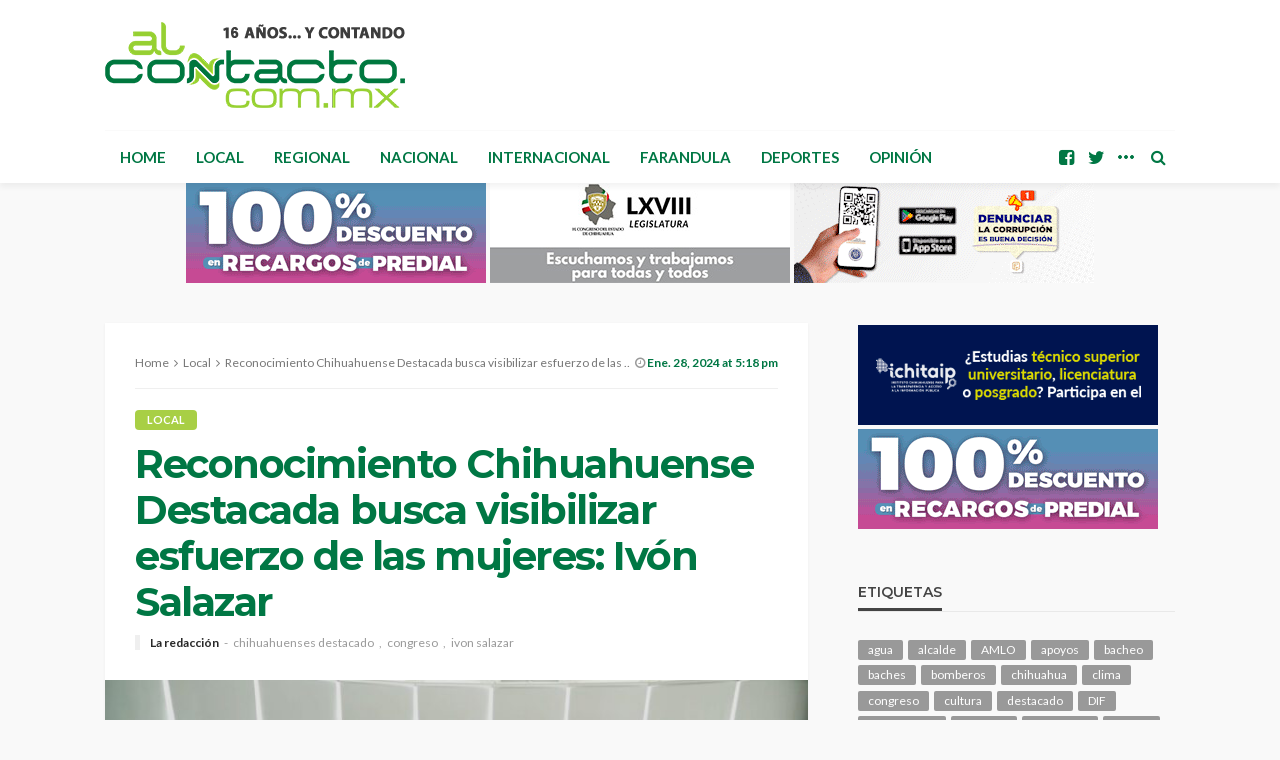

--- FILE ---
content_type: text/html; charset=UTF-8
request_url: https://www.alcontacto.com.mx/2024/01/28/reconocimiento-chihuahuense-destacada-busca-visibilizar-esfuerzo-de-las-mujeres-ivon-salazar/
body_size: 19184
content:
<!DOCTYPE html>
<html lang="es">
<head>
	<meta charset="UTF-8"/>
	<meta http-equiv="X-UA-Compatible" content="IE=edge">
	<meta name="viewport" content="width=device-width, initial-scale=1.0">
	<link rel="profile" href="http://gmpg.org/xfn/11"/>
	<link rel="pingback" href="https://www.alcontacto.com.mx/xmlrpc.php"/>
	<title>Reconocimiento Chihuahuense Destacada busca visibilizar esfuerzo de las mujeres: Ivón Salazar &#8211; Al Contacto</title>
<script type="application/javascript">var bingo_ruby_ajax_url = "https://www.alcontacto.com.mx/wp-admin/admin-ajax.php"</script><meta name='robots' content='max-image-preview:large' />
<link rel="preconnect" href="https://fonts.gstatic.com" crossorigin><link rel="preload" as="style" onload="this.onload=null;this.rel='stylesheet'" id="rb-preload-gfonts" href="https://fonts.googleapis.com/css?family=Lato%3A100%2C300%2C400%2C700%2C900%2C100italic%2C300italic%2C400italic%2C700italic%2C900italic%7CMontserrat%3A700%2C400%2C600%2C500&amp;display=swap" crossorigin><noscript><link rel="stylesheet" id="rb-preload-gfonts" href="https://fonts.googleapis.com/css?family=Lato%3A100%2C300%2C400%2C700%2C900%2C100italic%2C300italic%2C400italic%2C700italic%2C900italic%7CMontserrat%3A700%2C400%2C600%2C500&amp;display=swap"></noscript><link rel='dns-prefetch' href='//www.googletagmanager.com' />
<link rel='dns-prefetch' href='//fonts.googleapis.com' />
<link rel="alternate" type="application/rss+xml" title="Al Contacto &raquo; Feed" href="https://www.alcontacto.com.mx/feed/" />
<link rel="alternate" type="application/rss+xml" title="Al Contacto &raquo; RSS de los comentarios" href="https://www.alcontacto.com.mx/comments/feed/" />
<link rel="alternate" title="oEmbed (JSON)" type="application/json+oembed" href="https://www.alcontacto.com.mx/wp-json/oembed/1.0/embed?url=https%3A%2F%2Fwww.alcontacto.com.mx%2F2024%2F01%2F28%2Freconocimiento-chihuahuense-destacada-busca-visibilizar-esfuerzo-de-las-mujeres-ivon-salazar%2F" />
<link rel="alternate" title="oEmbed (XML)" type="text/xml+oembed" href="https://www.alcontacto.com.mx/wp-json/oembed/1.0/embed?url=https%3A%2F%2Fwww.alcontacto.com.mx%2F2024%2F01%2F28%2Freconocimiento-chihuahuense-destacada-busca-visibilizar-esfuerzo-de-las-mujeres-ivon-salazar%2F&#038;format=xml" />
<style id='wp-img-auto-sizes-contain-inline-css' type='text/css'>
img:is([sizes=auto i],[sizes^="auto," i]){contain-intrinsic-size:3000px 1500px}
/*# sourceURL=wp-img-auto-sizes-contain-inline-css */
</style>
<link rel='stylesheet' id='bingo_ruby_plugin_style-css' href='https://www.alcontacto.com.mx/wp-content/plugins/bingo-ruby-core/assets/style.css?ver=3.4' type='text/css' media='all' />
<style id='wp-emoji-styles-inline-css' type='text/css'>

	img.wp-smiley, img.emoji {
		display: inline !important;
		border: none !important;
		box-shadow: none !important;
		height: 1em !important;
		width: 1em !important;
		margin: 0 0.07em !important;
		vertical-align: -0.1em !important;
		background: none !important;
		padding: 0 !important;
	}
/*# sourceURL=wp-emoji-styles-inline-css */
</style>
<style id='wp-block-library-inline-css' type='text/css'>
:root{--wp-block-synced-color:#7a00df;--wp-block-synced-color--rgb:122,0,223;--wp-bound-block-color:var(--wp-block-synced-color);--wp-editor-canvas-background:#ddd;--wp-admin-theme-color:#007cba;--wp-admin-theme-color--rgb:0,124,186;--wp-admin-theme-color-darker-10:#006ba1;--wp-admin-theme-color-darker-10--rgb:0,107,160.5;--wp-admin-theme-color-darker-20:#005a87;--wp-admin-theme-color-darker-20--rgb:0,90,135;--wp-admin-border-width-focus:2px}@media (min-resolution:192dpi){:root{--wp-admin-border-width-focus:1.5px}}.wp-element-button{cursor:pointer}:root .has-very-light-gray-background-color{background-color:#eee}:root .has-very-dark-gray-background-color{background-color:#313131}:root .has-very-light-gray-color{color:#eee}:root .has-very-dark-gray-color{color:#313131}:root .has-vivid-green-cyan-to-vivid-cyan-blue-gradient-background{background:linear-gradient(135deg,#00d084,#0693e3)}:root .has-purple-crush-gradient-background{background:linear-gradient(135deg,#34e2e4,#4721fb 50%,#ab1dfe)}:root .has-hazy-dawn-gradient-background{background:linear-gradient(135deg,#faaca8,#dad0ec)}:root .has-subdued-olive-gradient-background{background:linear-gradient(135deg,#fafae1,#67a671)}:root .has-atomic-cream-gradient-background{background:linear-gradient(135deg,#fdd79a,#004a59)}:root .has-nightshade-gradient-background{background:linear-gradient(135deg,#330968,#31cdcf)}:root .has-midnight-gradient-background{background:linear-gradient(135deg,#020381,#2874fc)}:root{--wp--preset--font-size--normal:16px;--wp--preset--font-size--huge:42px}.has-regular-font-size{font-size:1em}.has-larger-font-size{font-size:2.625em}.has-normal-font-size{font-size:var(--wp--preset--font-size--normal)}.has-huge-font-size{font-size:var(--wp--preset--font-size--huge)}.has-text-align-center{text-align:center}.has-text-align-left{text-align:left}.has-text-align-right{text-align:right}.has-fit-text{white-space:nowrap!important}#end-resizable-editor-section{display:none}.aligncenter{clear:both}.items-justified-left{justify-content:flex-start}.items-justified-center{justify-content:center}.items-justified-right{justify-content:flex-end}.items-justified-space-between{justify-content:space-between}.screen-reader-text{border:0;clip-path:inset(50%);height:1px;margin:-1px;overflow:hidden;padding:0;position:absolute;width:1px;word-wrap:normal!important}.screen-reader-text:focus{background-color:#ddd;clip-path:none;color:#444;display:block;font-size:1em;height:auto;left:5px;line-height:normal;padding:15px 23px 14px;text-decoration:none;top:5px;width:auto;z-index:100000}html :where(.has-border-color){border-style:solid}html :where([style*=border-top-color]){border-top-style:solid}html :where([style*=border-right-color]){border-right-style:solid}html :where([style*=border-bottom-color]){border-bottom-style:solid}html :where([style*=border-left-color]){border-left-style:solid}html :where([style*=border-width]){border-style:solid}html :where([style*=border-top-width]){border-top-style:solid}html :where([style*=border-right-width]){border-right-style:solid}html :where([style*=border-bottom-width]){border-bottom-style:solid}html :where([style*=border-left-width]){border-left-style:solid}html :where(img[class*=wp-image-]){height:auto;max-width:100%}:where(figure){margin:0 0 1em}html :where(.is-position-sticky){--wp-admin--admin-bar--position-offset:var(--wp-admin--admin-bar--height,0px)}@media screen and (max-width:600px){html :where(.is-position-sticky){--wp-admin--admin-bar--position-offset:0px}}

/*# sourceURL=wp-block-library-inline-css */
</style><style id='wp-block-paragraph-inline-css' type='text/css'>
.is-small-text{font-size:.875em}.is-regular-text{font-size:1em}.is-large-text{font-size:2.25em}.is-larger-text{font-size:3em}.has-drop-cap:not(:focus):first-letter{float:left;font-size:8.4em;font-style:normal;font-weight:100;line-height:.68;margin:.05em .1em 0 0;text-transform:uppercase}body.rtl .has-drop-cap:not(:focus):first-letter{float:none;margin-left:.1em}p.has-drop-cap.has-background{overflow:hidden}:root :where(p.has-background){padding:1.25em 2.375em}:where(p.has-text-color:not(.has-link-color)) a{color:inherit}p.has-text-align-left[style*="writing-mode:vertical-lr"],p.has-text-align-right[style*="writing-mode:vertical-rl"]{rotate:180deg}
/*# sourceURL=https://www.alcontacto.com.mx/wp-includes/blocks/paragraph/style.min.css */
</style>
<style id='global-styles-inline-css' type='text/css'>
:root{--wp--preset--aspect-ratio--square: 1;--wp--preset--aspect-ratio--4-3: 4/3;--wp--preset--aspect-ratio--3-4: 3/4;--wp--preset--aspect-ratio--3-2: 3/2;--wp--preset--aspect-ratio--2-3: 2/3;--wp--preset--aspect-ratio--16-9: 16/9;--wp--preset--aspect-ratio--9-16: 9/16;--wp--preset--color--black: #000000;--wp--preset--color--cyan-bluish-gray: #abb8c3;--wp--preset--color--white: #ffffff;--wp--preset--color--pale-pink: #f78da7;--wp--preset--color--vivid-red: #cf2e2e;--wp--preset--color--luminous-vivid-orange: #ff6900;--wp--preset--color--luminous-vivid-amber: #fcb900;--wp--preset--color--light-green-cyan: #7bdcb5;--wp--preset--color--vivid-green-cyan: #00d084;--wp--preset--color--pale-cyan-blue: #8ed1fc;--wp--preset--color--vivid-cyan-blue: #0693e3;--wp--preset--color--vivid-purple: #9b51e0;--wp--preset--gradient--vivid-cyan-blue-to-vivid-purple: linear-gradient(135deg,rgb(6,147,227) 0%,rgb(155,81,224) 100%);--wp--preset--gradient--light-green-cyan-to-vivid-green-cyan: linear-gradient(135deg,rgb(122,220,180) 0%,rgb(0,208,130) 100%);--wp--preset--gradient--luminous-vivid-amber-to-luminous-vivid-orange: linear-gradient(135deg,rgb(252,185,0) 0%,rgb(255,105,0) 100%);--wp--preset--gradient--luminous-vivid-orange-to-vivid-red: linear-gradient(135deg,rgb(255,105,0) 0%,rgb(207,46,46) 100%);--wp--preset--gradient--very-light-gray-to-cyan-bluish-gray: linear-gradient(135deg,rgb(238,238,238) 0%,rgb(169,184,195) 100%);--wp--preset--gradient--cool-to-warm-spectrum: linear-gradient(135deg,rgb(74,234,220) 0%,rgb(151,120,209) 20%,rgb(207,42,186) 40%,rgb(238,44,130) 60%,rgb(251,105,98) 80%,rgb(254,248,76) 100%);--wp--preset--gradient--blush-light-purple: linear-gradient(135deg,rgb(255,206,236) 0%,rgb(152,150,240) 100%);--wp--preset--gradient--blush-bordeaux: linear-gradient(135deg,rgb(254,205,165) 0%,rgb(254,45,45) 50%,rgb(107,0,62) 100%);--wp--preset--gradient--luminous-dusk: linear-gradient(135deg,rgb(255,203,112) 0%,rgb(199,81,192) 50%,rgb(65,88,208) 100%);--wp--preset--gradient--pale-ocean: linear-gradient(135deg,rgb(255,245,203) 0%,rgb(182,227,212) 50%,rgb(51,167,181) 100%);--wp--preset--gradient--electric-grass: linear-gradient(135deg,rgb(202,248,128) 0%,rgb(113,206,126) 100%);--wp--preset--gradient--midnight: linear-gradient(135deg,rgb(2,3,129) 0%,rgb(40,116,252) 100%);--wp--preset--font-size--small: 13px;--wp--preset--font-size--medium: 20px;--wp--preset--font-size--large: 36px;--wp--preset--font-size--x-large: 42px;--wp--preset--spacing--20: 0.44rem;--wp--preset--spacing--30: 0.67rem;--wp--preset--spacing--40: 1rem;--wp--preset--spacing--50: 1.5rem;--wp--preset--spacing--60: 2.25rem;--wp--preset--spacing--70: 3.38rem;--wp--preset--spacing--80: 5.06rem;--wp--preset--shadow--natural: 6px 6px 9px rgba(0, 0, 0, 0.2);--wp--preset--shadow--deep: 12px 12px 50px rgba(0, 0, 0, 0.4);--wp--preset--shadow--sharp: 6px 6px 0px rgba(0, 0, 0, 0.2);--wp--preset--shadow--outlined: 6px 6px 0px -3px rgb(255, 255, 255), 6px 6px rgb(0, 0, 0);--wp--preset--shadow--crisp: 6px 6px 0px rgb(0, 0, 0);}:where(.is-layout-flex){gap: 0.5em;}:where(.is-layout-grid){gap: 0.5em;}body .is-layout-flex{display: flex;}.is-layout-flex{flex-wrap: wrap;align-items: center;}.is-layout-flex > :is(*, div){margin: 0;}body .is-layout-grid{display: grid;}.is-layout-grid > :is(*, div){margin: 0;}:where(.wp-block-columns.is-layout-flex){gap: 2em;}:where(.wp-block-columns.is-layout-grid){gap: 2em;}:where(.wp-block-post-template.is-layout-flex){gap: 1.25em;}:where(.wp-block-post-template.is-layout-grid){gap: 1.25em;}.has-black-color{color: var(--wp--preset--color--black) !important;}.has-cyan-bluish-gray-color{color: var(--wp--preset--color--cyan-bluish-gray) !important;}.has-white-color{color: var(--wp--preset--color--white) !important;}.has-pale-pink-color{color: var(--wp--preset--color--pale-pink) !important;}.has-vivid-red-color{color: var(--wp--preset--color--vivid-red) !important;}.has-luminous-vivid-orange-color{color: var(--wp--preset--color--luminous-vivid-orange) !important;}.has-luminous-vivid-amber-color{color: var(--wp--preset--color--luminous-vivid-amber) !important;}.has-light-green-cyan-color{color: var(--wp--preset--color--light-green-cyan) !important;}.has-vivid-green-cyan-color{color: var(--wp--preset--color--vivid-green-cyan) !important;}.has-pale-cyan-blue-color{color: var(--wp--preset--color--pale-cyan-blue) !important;}.has-vivid-cyan-blue-color{color: var(--wp--preset--color--vivid-cyan-blue) !important;}.has-vivid-purple-color{color: var(--wp--preset--color--vivid-purple) !important;}.has-black-background-color{background-color: var(--wp--preset--color--black) !important;}.has-cyan-bluish-gray-background-color{background-color: var(--wp--preset--color--cyan-bluish-gray) !important;}.has-white-background-color{background-color: var(--wp--preset--color--white) !important;}.has-pale-pink-background-color{background-color: var(--wp--preset--color--pale-pink) !important;}.has-vivid-red-background-color{background-color: var(--wp--preset--color--vivid-red) !important;}.has-luminous-vivid-orange-background-color{background-color: var(--wp--preset--color--luminous-vivid-orange) !important;}.has-luminous-vivid-amber-background-color{background-color: var(--wp--preset--color--luminous-vivid-amber) !important;}.has-light-green-cyan-background-color{background-color: var(--wp--preset--color--light-green-cyan) !important;}.has-vivid-green-cyan-background-color{background-color: var(--wp--preset--color--vivid-green-cyan) !important;}.has-pale-cyan-blue-background-color{background-color: var(--wp--preset--color--pale-cyan-blue) !important;}.has-vivid-cyan-blue-background-color{background-color: var(--wp--preset--color--vivid-cyan-blue) !important;}.has-vivid-purple-background-color{background-color: var(--wp--preset--color--vivid-purple) !important;}.has-black-border-color{border-color: var(--wp--preset--color--black) !important;}.has-cyan-bluish-gray-border-color{border-color: var(--wp--preset--color--cyan-bluish-gray) !important;}.has-white-border-color{border-color: var(--wp--preset--color--white) !important;}.has-pale-pink-border-color{border-color: var(--wp--preset--color--pale-pink) !important;}.has-vivid-red-border-color{border-color: var(--wp--preset--color--vivid-red) !important;}.has-luminous-vivid-orange-border-color{border-color: var(--wp--preset--color--luminous-vivid-orange) !important;}.has-luminous-vivid-amber-border-color{border-color: var(--wp--preset--color--luminous-vivid-amber) !important;}.has-light-green-cyan-border-color{border-color: var(--wp--preset--color--light-green-cyan) !important;}.has-vivid-green-cyan-border-color{border-color: var(--wp--preset--color--vivid-green-cyan) !important;}.has-pale-cyan-blue-border-color{border-color: var(--wp--preset--color--pale-cyan-blue) !important;}.has-vivid-cyan-blue-border-color{border-color: var(--wp--preset--color--vivid-cyan-blue) !important;}.has-vivid-purple-border-color{border-color: var(--wp--preset--color--vivid-purple) !important;}.has-vivid-cyan-blue-to-vivid-purple-gradient-background{background: var(--wp--preset--gradient--vivid-cyan-blue-to-vivid-purple) !important;}.has-light-green-cyan-to-vivid-green-cyan-gradient-background{background: var(--wp--preset--gradient--light-green-cyan-to-vivid-green-cyan) !important;}.has-luminous-vivid-amber-to-luminous-vivid-orange-gradient-background{background: var(--wp--preset--gradient--luminous-vivid-amber-to-luminous-vivid-orange) !important;}.has-luminous-vivid-orange-to-vivid-red-gradient-background{background: var(--wp--preset--gradient--luminous-vivid-orange-to-vivid-red) !important;}.has-very-light-gray-to-cyan-bluish-gray-gradient-background{background: var(--wp--preset--gradient--very-light-gray-to-cyan-bluish-gray) !important;}.has-cool-to-warm-spectrum-gradient-background{background: var(--wp--preset--gradient--cool-to-warm-spectrum) !important;}.has-blush-light-purple-gradient-background{background: var(--wp--preset--gradient--blush-light-purple) !important;}.has-blush-bordeaux-gradient-background{background: var(--wp--preset--gradient--blush-bordeaux) !important;}.has-luminous-dusk-gradient-background{background: var(--wp--preset--gradient--luminous-dusk) !important;}.has-pale-ocean-gradient-background{background: var(--wp--preset--gradient--pale-ocean) !important;}.has-electric-grass-gradient-background{background: var(--wp--preset--gradient--electric-grass) !important;}.has-midnight-gradient-background{background: var(--wp--preset--gradient--midnight) !important;}.has-small-font-size{font-size: var(--wp--preset--font-size--small) !important;}.has-medium-font-size{font-size: var(--wp--preset--font-size--medium) !important;}.has-large-font-size{font-size: var(--wp--preset--font-size--large) !important;}.has-x-large-font-size{font-size: var(--wp--preset--font-size--x-large) !important;}
/*# sourceURL=global-styles-inline-css */
</style>

<style id='classic-theme-styles-inline-css' type='text/css'>
/*! This file is auto-generated */
.wp-block-button__link{color:#fff;background-color:#32373c;border-radius:9999px;box-shadow:none;text-decoration:none;padding:calc(.667em + 2px) calc(1.333em + 2px);font-size:1.125em}.wp-block-file__button{background:#32373c;color:#fff;text-decoration:none}
/*# sourceURL=/wp-includes/css/classic-themes.min.css */
</style>
<link rel='stylesheet' id='bootstrap-css' href='https://www.alcontacto.com.mx/wp-content/themes/bingo/assets/external/bootstrap.css?ver=v3.3.1' type='text/css' media='all' />
<link rel='stylesheet' id='font-awesome-css' href='https://www.alcontacto.com.mx/wp-content/themes/bingo/assets/external/font-awesome.css?ver=v4.7.0' type='text/css' media='all' />
<link rel='stylesheet' id='bingo_ruby_style_miscellaneous-css' href='https://www.alcontacto.com.mx/wp-content/themes/bingo/assets/external/miscellaneous.css?ver=3.4' type='text/css' media='all' />
<link rel='stylesheet' id='bingo_ruby_style_main-css' href='https://www.alcontacto.com.mx/wp-content/themes/bingo/assets/css/theme-style.css?ver=3.4' type='text/css' media='all' />
<link rel='stylesheet' id='bingo_ruby_style_responsive-css' href='https://www.alcontacto.com.mx/wp-content/themes/bingo/assets/css/theme-responsive.css?ver=3.4' type='text/css' media='all' />
<link rel='stylesheet' id='bingo_ruby_style_default-css' href='https://www.alcontacto.com.mx/wp-content/themes/bingo/style.css?ver=3.4' type='text/css' media='all' />
<style id='bingo_ruby_style_default-inline-css' type='text/css'>
input[type="button"]:hover, button:hover, .header-search-not-found, .breaking-news-title span, .breaking-news-title .mobile-headline,.post-title a:hover, .post-title a:focus, .comment-title h3, h3.comment-reply-title, .comment-list .edit-link, .single-nav a:hover, .single-nav a:focus,.subscribe-icon-mail i, .flickr-btn-wrap a, .twitter-content a, .entry del, .entry blockquote p, .entry a:not(button),.entry p a, .comment-list .comment-content blockquote p, .author-content-wrap .author-title a:hover, .author-description a, #wp-calendar #today{ color: #a8cf45;}.page-numbers.current, a.page-numbers:hover, a.page-numbers:focus, .topbar-subscribe-button a span, .topbar-style-2 .topbar-subscribe-button a span:hover,.post-editor:hover, .cat-info-el, .comment-list .comment-reply-link, .single-nav a:hover .ruby-nav-icon, .single-nav a:focus .ruby-nav-icon, input[type="button"].ninja-forms-field,.page-search-form .search-submit input[type="submit"], .post-widget-inner .post-counter, .widget_search .search-submit input[type="submit"], .single-page-links .pagination-num > span,.single-page-links .pagination-num > a:hover > span, .subscribe-form-wrap .mc4wp-form-fields input[type="submit"], .widget-social-link-info a i, #ruby-back-top i, .entry ul li:before,.ruby-trigger .icon-wrap, .ruby-trigger .icon-wrap:before, .ruby-trigger .icon-wrap:after, .subscribe-layout-3 .subscribe-box .subscribe-form input[type="submit"], .table-link a:before{ background-color: #a8cf45;}.off-canvas-wrap::-webkit-scrollbar-corner, .off-canvas-wrap::-webkit-scrollbar-thumb, .video-playlist-iframe-nav::-webkit-scrollbar-corner, .video-playlist-iframe-nav::-webkit-scrollbar-thumb,.fw-block-v2 .video-playlist-iframe-nav::-webkit-scrollbar-corner, .fw-block-v2 .video-playlist-iframe-nav::-webkit-scrollbar-thumb,.ruby-coll-scroll::-webkit-scrollbar-corner, .ruby-coll-scroll::-webkit-scrollbar-thumb{ background-color: #a8cf45 !important;}.page-numbers.current, a.page-numbers:hover, a.page-numbers:focus, .entry blockquote p, .entry blockquote{ border-color: #a8cf45;}.total-caption { font-family :Lato;}.ruby-container { max-width :1100px;}.is-boxed .site-outer { max-width :1130px;}.banner-background-color { background-color: #ffffff; }.navbar-inner, .header-search-popup .btn, .header-search-popup #ruby-search-input, .logo-mobile-text > * { color: #007744; }.show-social .ruby-icon-show, .show-social .ruby-icon-show:before, .show-social .ruby-icon-show:after,.extend-social .ruby-icon-close:before, .extend-social .ruby-icon-close:after,.ruby-trigger .icon-wrap, .ruby-trigger .icon-wrap:before, .ruby-trigger .icon-wrap:after{ background-color: #007744; }.show-social .ruby-icon-show, .show-social .ruby-icon-show:before, .show-social .ruby-icon-show:after, .extend-social .ruby-icon-close:before, .extend-social .ruby-icon-close:after{ border-color: #007744; }.footer-copyright-wrap p { color: #dddddd; }.footer-copyright-wrap { background-color: #242424; }.post-excerpt{ font-size :13px;}
/*# sourceURL=bingo_ruby_style_default-inline-css */
</style>

<script type="text/javascript" src="https://www.alcontacto.com.mx/wp-includes/js/jquery/jquery.min.js?ver=3.7.1" id="jquery-core-js"></script>
<script type="text/javascript" src="https://www.alcontacto.com.mx/wp-includes/js/jquery/jquery-migrate.min.js?ver=3.4.1" id="jquery-migrate-js"></script>

<!-- Google tag (gtag.js) snippet added by Site Kit -->
<!-- Fragmento de código de Google Analytics añadido por Site Kit -->
<script type="text/javascript" src="https://www.googletagmanager.com/gtag/js?id=GT-NS9ZBVH" id="google_gtagjs-js" async></script>
<script type="text/javascript" id="google_gtagjs-js-after">
/* <![CDATA[ */
window.dataLayer = window.dataLayer || [];function gtag(){dataLayer.push(arguments);}
gtag("set","linker",{"domains":["www.alcontacto.com.mx"]});
gtag("js", new Date());
gtag("set", "developer_id.dZTNiMT", true);
gtag("config", "GT-NS9ZBVH");
//# sourceURL=google_gtagjs-js-after
/* ]]> */
</script>
<link rel="preload" href="https://www.alcontacto.com.mx/wp-content/themes/bingo/assets/external/fonts/fontawesome-webfont.woff2?v=4.7.0" as="font" type="font/woff2" crossorigin="anonymous"> <link rel="https://api.w.org/" href="https://www.alcontacto.com.mx/wp-json/" /><link rel="alternate" title="JSON" type="application/json" href="https://www.alcontacto.com.mx/wp-json/wp/v2/posts/374009" /><link rel="EditURI" type="application/rsd+xml" title="RSD" href="https://www.alcontacto.com.mx/xmlrpc.php?rsd" />
<meta name="generator" content="WordPress 6.9" />
<link rel="canonical" href="https://www.alcontacto.com.mx/2024/01/28/reconocimiento-chihuahuense-destacada-busca-visibilizar-esfuerzo-de-las-mujeres-ivon-salazar/" />
<link rel='shortlink' href='https://www.alcontacto.com.mx/?p=374009' />

<!-- This site is using AdRotate v5.15.2 to display their advertisements - https://ajdg.solutions/ -->
<!-- AdRotate CSS -->
<style type="text/css" media="screen">
	.g { margin:0px; padding:0px; overflow:hidden; line-height:1; zoom:1; }
	.g img { height:auto; }
	.g-col { position:relative; float:left; }
	.g-col:first-child { margin-left: 0; }
	.g-col:last-child { margin-right: 0; }
	.g-1 { min-width:2px; max-width:304px; }
	.b-1 { margin:2px; }
	.g-3 { min-width:2px; max-width:304px; }
	.b-3 { margin:2px; }
	.g-4 { min-width:0px; max-width:2760px; }
	.b-4 { margin:0px; }
	@media only screen and (max-width: 480px) {
		.g-col, .g-dyn, .g-single { width:100%; margin-left:0; margin-right:0; }
	}
</style>
<!-- /AdRotate CSS -->

                <!-- Google tag (gtag.js) -->
                <script async src="https://www.googletagmanager.com/gtag/js?id=G-D9EJX7E099"></script>
                <script> window.dataLayer = window.dataLayer || [];

                    function gtag() {
                        dataLayer.push(arguments);
                    }

                    gtag('js', new Date());
                    gtag('config', 'G-D9EJX7E099');
                </script>
			<meta name="generator" content="Site Kit by Google 1.162.1" /><meta property="og:title" content="Reconocimiento Chihuahuense Destacada busca visibilizar esfuerzo de las mujeres: Ivón Salazar"/><meta property="og:type" content="article"/><meta property="og:url" content="https://www.alcontacto.com.mx/2024/01/28/reconocimiento-chihuahuense-destacada-busca-visibilizar-esfuerzo-de-las-mujeres-ivon-salazar/"/><meta property="og:site_name" content="Al Contacto"/><meta property="og:description" content="Se reúne diputada Ivön Salazar y titular de ICHMUJERES con mujeres de instituciones y sociedad civil 
"/><meta property="og:image" content="https://www.alcontacto.com.mx/wp-content/uploads/2024/01/9cc2fb2e-2076-47fb-af32-dcae863090ad.jpg"/>		<style type="text/css" id="wp-custom-css">
			.g-4{display: flex;
  justify-content: center;}
.g-4 img{margin:0 2px 0 2px;}
.g-2{float:right;}
.single-post-view-total, .post-meta-counter, .archive-page-header{display:none;visibility:hidden;}
.meta-info-date-full-inner{font-weight:bolder; color:#007744;}
.single-post-header .post-meta-info .meta-info-date{display:none;}

/* Congreso .a-5 img{border: 4px solid red;}
Mpio .a-4 img, .a-6 img, .a-7 img{border: 4px solid red;}
GobEdo .a-2 img, .a-8 img{border: 4px solid red;}
Fiscalia .a-10 img{border: 4px solid red;}

body{
	background-image:url("https://www.alcontacto.com.mx/wp-content/uploads/2024/12/pinito.png");
	background-repeat: no-repeat;
	background-position: -200px 100%;
	background-attachment: fixed;
}
*/		</style>
		<style type="text/css" title="dynamic-css" class="options-output">.footer-inner{background-color:#282828;background-repeat:no-repeat;background-size:cover;background-attachment:fixed;background-position:center center;}.topbar-wrap{font-family:Lato;text-transform:capitalize;font-weight:400;font-style:normal;font-size:12px;}.main-menu-inner,.off-canvas-nav-inner{font-family:Lato;text-transform:uppercase;letter-spacing:0px;font-weight:700;font-style:normal;font-size:15px;}.main-menu-inner .sub-menu,.off-canvas-nav-inner .sub-menu{font-family:Lato;text-transform:capitalize;letter-spacing:0px;font-weight:400;font-style:normal;font-size:14px;}.logo-wrap.is-logo-text .logo-text h1{font-family:Montserrat;text-transform:uppercase;letter-spacing:-1px;font-weight:700;font-style:normal;font-size:40px;}.logo-mobile-text span{font-family:Montserrat;text-transform:uppercase;letter-spacing:-1px;font-weight:700;font-style:normal;font-size:32px;}body, p{font-family:Lato;line-height:24px;font-weight:400;font-style:normal;color:#282828;font-size:15px;}.post-title.is-size-1{font-family:Montserrat;font-weight:700;font-style:normal;color:#007744;font-size:36px;}.post-title.is-size-2{font-family:Montserrat;font-weight:700;font-style:normal;color:#007744;font-size:30px;}.post-title.is-size-3{font-family:Montserrat;font-weight:700;font-style:normal;color:#007744;font-size:21px;}.post-title.is-size-4{font-family:Montserrat;font-weight:700;font-style:normal;color:#282828;font-size:18px;}.post-title.is-size-5{font-family:Montserrat;font-weight:700;font-style:normal;color:#282828;font-size:14px;}.post-title.is-size-6{font-family:Montserrat;font-weight:400;font-style:normal;color:#282828;font-size:13px;}h1,h2,h3,h4,h5,h6{font-family:Montserrat;text-transform:none;font-weight:700;font-style:normal;}.post-meta-info,.single-post-top,.counter-element{font-family:Lato;font-weight:400;font-style:normal;color:#999;font-size:12px;}.post-cat-info{font-family:Lato;text-transform:uppercase;font-weight:700;font-style:normal;font-size:11px;}.block-header-wrap{font-family:Montserrat;text-transform:uppercase;font-weight:600;font-style:normal;font-size:18px;}.block-ajax-filter-wrap{font-family:Montserrat;text-transform:uppercase;font-weight:500;font-style:normal;font-size:11px;}.widget-title{font-family:Montserrat;text-transform:uppercase;font-weight:600;font-style:normal;font-size:14px;}.breadcrumb-wrap{font-family:Lato;text-transform:none;font-weight:400;font-style:normal;color:#777777;font-size:12px;}</style><link rel='stylesheet' id='simple-share-buttons-adder-ssba-css' href='https://www.alcontacto.com.mx/wp-content/plugins/simple-share-buttons-adder/css/ssba.css?ver=1759160766' type='text/css' media='all' />
<style id='simple-share-buttons-adder-ssba-inline-css' type='text/css'>
.ssba img
								{border:  0;
									box-shadow: none !important;
									display: inline !important;
									vertical-align: middle;
									box-sizing: unset;
								}

								.ssba-classic-2 .ssbp-text {
									display: none!important;
								}
					.ssbp-list li a {height: 48px!important; width: 48px!important; 
					}
					.ssbp-list li a:hover {
					}

					.ssbp-list li a svg, .ssbp-list li a.ssbp-douban span:not(.color-icon) svg, .ssbp-list li a svg path, .ssbp-list li a.ssbp-surfingbird span:not(.color-icon) svg polygon {line-height: 48px!important;; font-size: 18px;}
					.ssbp-list li a:hover svg, .ssbp-list li a:hover span:not(.color-icon) svg, .ssbp-list li a.ssbp-douban:hover span:not(.color-icon) svg path, .ssbp-list li a.ssbp-surfingbird:hover svg polygon {}
					.ssbp-list li {
					margin-left: 12px!important;
					}

					.ssba-share-text {
					font-size: 12px;  font-weight: normal; font-family: inherit;
						}

			   #ssba-bar-2 .ssbp-bar-list {
					max-width: 48px !important;;
			   }
			   #ssba-bar-2 .ssbp-bar-list li a {height: 48px !important; width: 48px !important; 
				}
				#ssba-bar-2 .ssbp-bar-list li a:hover {
				}

				#ssba-bar-2 .ssbp-bar-list li a svg,
				 #ssba-bar-2 .ssbp-bar-list li a svg path, .ssbp-bar-list li a.ssbp-surfingbird span:not(.color-icon) svg polygon {line-height: 48px !important;; font-size: 18px;}
				#ssba-bar-2 .ssbp-bar-list li a:hover svg,
				 #ssba-bar-2 .ssbp-bar-list li a:hover svg path, .ssbp-bar-list li a.ssbp-surfingbird span:not(.color-icon) svg polygon {}
				#ssba-bar-2 .ssbp-bar-list li {
				margin: 0px 0!important;
				}@media only screen and ( max-width: 750px ) {
				#ssba-bar-2 {
				display: block;
				}
			}
/*# sourceURL=simple-share-buttons-adder-ssba-inline-css */
</style>
</head>
<body class="wp-singular post-template-default single single-post postid-374009 single-format-standard wp-theme-bingo ruby-body is-full-width is-entry-padding"  itemscope  itemtype="https://schema.org/WebPage" >
<div class="off-canvas-wrap is-dark-text">
	<div class="off-canvas-inner">
		<a href="#" id="ruby-off-canvas-close-btn"><i class="ruby-close-btn" aria-hidden="true"></i></a>
		<nav id="ruby-offcanvas-navigation" class="off-canvas-nav-wrap">
			<div class="menu-main-menu-container"><ul id="offcanvas-nav" class="off-canvas-nav-inner"><li id="menu-item-367267" class="menu-item menu-item-type-post_type menu-item-object-page menu-item-home menu-item-367267"><a href="https://www.alcontacto.com.mx/">Home</a></li>
<li id="menu-item-367307" class="menu-item menu-item-type-taxonomy menu-item-object-category current-post-ancestor current-menu-parent current-post-parent menu-item-367307 is-category-2"><a href="https://www.alcontacto.com.mx/category/local/">Local</a></li>
<li id="menu-item-367308" class="menu-item menu-item-type-taxonomy menu-item-object-category menu-item-367308 is-category-7"><a href="https://www.alcontacto.com.mx/category/regional/">Regional</a></li>
<li id="menu-item-367309" class="menu-item menu-item-type-taxonomy menu-item-object-category menu-item-367309 is-category-56"><a href="https://www.alcontacto.com.mx/category/nacional/">Nacional</a></li>
<li id="menu-item-367310" class="menu-item menu-item-type-taxonomy menu-item-object-category menu-item-367310 is-category-71"><a href="https://www.alcontacto.com.mx/category/internacional/">Internacional</a></li>
<li id="menu-item-367311" class="menu-item menu-item-type-taxonomy menu-item-object-category menu-item-367311 is-category-34"><a href="https://www.alcontacto.com.mx/category/farandula/">Farandula</a></li>
<li id="menu-item-367312" class="menu-item menu-item-type-taxonomy menu-item-object-category menu-item-367312 is-category-65"><a href="https://www.alcontacto.com.mx/category/deportes/">Deportes</a></li>
<li id="menu-item-367313" class="menu-item menu-item-type-taxonomy menu-item-object-category menu-item-367313 is-category-52"><a href="https://www.alcontacto.com.mx/category/opinion/">Opinión</a></li>
</ul></div>		</nav>
					</div>
</div><div id="ruby-site" class="site-outer">
	<div class="header-wrap header-style-1">
	<div class="header-inner">
		
		<div class="banner-wrap banner-background-color">
			
			<div class="ruby-container">
				<div class="banner-inner container-inner clearfix">
					<div class="logo-wrap is-logo-image"  itemscope  itemtype="https://schema.org/Organization" >
	<div class="logo-inner">
							<a href="https://www.alcontacto.com.mx/" class="logo" title="Al Contacto">
				<img data-no-retina src="https://www.alcontacto.com.mx/wp-content/uploads/2024/09/LogoContando.png" height="90" width="300"  alt="Al Contacto">
			</a>
						</div><!--  logo inner -->
    </div>
					
<div class="banner-ad-wrap">
		<div class="banner-ad-inner">
<!-- Either there are no banners, they are disabled or none qualified for this location! -->		</div>
</div>				</div>
			</div>
		</div>

		<div class="navbar-outer clearfix">
			<div class="navbar-wrap">
				<div class="ruby-container">
					<div class="navbar-inner container-inner clearfix">
						<div class="navbar-left">
							<div class="off-canvas-btn-wrap is-hidden">
	<div class="off-canvas-btn">
		<a href="#" class="ruby-trigger" title="off canvas button">
			<span class="icon-wrap"></span>
		</a>
	</div>
</div>							<div class="logo-mobile-wrap is-logo-mobile-image"  itemscope  itemtype="https://schema.org/Organization" >
	<div class="logo-mobile-inner">
        <a href="https://www.alcontacto.com.mx/" class="logo" title="Al Contacto">
            <img height="54" width="170" src="https://www.alcontacto.com.mx/wp-content/uploads/2024/09/LogoContandoM.png" alt="Al Contacto">
        </a>
	</div>
</div>
							<nav id="ruby-main-menu" class="main-menu-wrap">
    <div class="menu-main-menu-container"><ul id="main-nav" class="main-menu-inner"  itemscope  itemtype="https://schema.org/SiteNavigationElement" ><li class="menu-item menu-item-type-post_type menu-item-object-page menu-item-home menu-item-367267" itemprop="name"><a href="https://www.alcontacto.com.mx/" itemprop="url">Home</a></li><li class="menu-item menu-item-type-taxonomy menu-item-object-category current-post-ancestor current-menu-parent current-post-parent menu-item-367307 is-category-2" itemprop="name"><a href="https://www.alcontacto.com.mx/category/local/" itemprop="url">Local</a></li><li class="menu-item menu-item-type-taxonomy menu-item-object-category menu-item-367308 is-category-7" itemprop="name"><a href="https://www.alcontacto.com.mx/category/regional/" itemprop="url">Regional</a></li><li class="menu-item menu-item-type-taxonomy menu-item-object-category menu-item-367309 is-category-56" itemprop="name"><a href="https://www.alcontacto.com.mx/category/nacional/" itemprop="url">Nacional</a></li><li class="menu-item menu-item-type-taxonomy menu-item-object-category menu-item-367310 is-category-71" itemprop="name"><a href="https://www.alcontacto.com.mx/category/internacional/" itemprop="url">Internacional</a></li><li class="menu-item menu-item-type-taxonomy menu-item-object-category menu-item-367311 is-category-34" itemprop="name"><a href="https://www.alcontacto.com.mx/category/farandula/" itemprop="url">Farandula</a></li><li class="menu-item menu-item-type-taxonomy menu-item-object-category menu-item-367312 is-category-65" itemprop="name"><a href="https://www.alcontacto.com.mx/category/deportes/" itemprop="url">Deportes</a></li><li class="menu-item menu-item-type-taxonomy menu-item-object-category menu-item-367313 is-category-52" itemprop="name"><a href="https://www.alcontacto.com.mx/category/opinion/" itemprop="url">Opinión</a></li></ul></div></nav>						</div>

						<div class="navbar-right">
								<div class="navbar-social-wrap">
		<div class="navbar-social social-tooltips">
			<a class="icon-facebook icon-social" title="facebook" href="https://www.facebook.com/AlContacto" target="_blank"><i class="fa fa-facebook-square" aria-hidden="true"></i></a><a class="icon-twitter icon-social" title="twitter" href="https://twitter.com/alcontacto" target="_blank"><i class="fa fa-twitter" aria-hidden="true"></i></a><a class="icon-youtube icon-social" title="youtube" href="https://www.youtube.com/@alcontacto/" target="_blank"><i class="fa fa-youtube" aria-hidden="true"></i></a><span class="show-social"><i class="ruby-icon-show"></i></span><span class="close-social"><i class="ruby-icon-close"></i></span>		</div>
	</div>
							
<div class="navbar-search">
	<a href="#" id="ruby-navbar-search-icon" data-mfp-src="#ruby-header-search-popup" data-effect="mpf-ruby-effect header-search-popup-outer" title="Search" class="navbar-search-icon">
		<i class="fa fa-search" aria-hidden="true"></i>
	</a>
</div>
						</div>
					</div>
				</div>
				<div id="ruby-header-search-popup" class="header-search-popup">
	<div class="header-search-popup-wrap ruby-container">
		<a href="#" class="ruby-close-search"><i class="ruby-close-btn" aria-hidden="true"></i></a>
	<div class="header-search-popup-inner">
		<form class="search-form" method="get" action="https://www.alcontacto.com.mx/">
			<fieldset>
				<input id="ruby-search-input" type="text" class="field" name="s" value="" placeholder="Type to search&hellip;" autocomplete="off">
				<button type="submit" value="" class="btn"><i class="fa fa-search" aria-hidden="true"></i></button>
			</fieldset>
                            <div class="header-search-result"></div>
            		</form>
	</div>
	</div>
</div>			</div>
		</div>
	</div>

</div><!--  header  -->	
	<div class="main-site-mask"></div>
	<div class="site-wrap"><div class="g g-4"><div class="g-col b-4 a-4"><a href="https://www.municipiochihuahua.gob.mx" target="_blank"><img src="https://www.alcontacto.com.mx/wp-content/uploads/2025/11/PredialesPuentes.gif" width="300" height="100" /></a></div><div class="g-col b-4 a-5"><a href="https://www.congresochihuahua.gob.mx" target="_blank"><img src="https://www.alcontacto.com.mx/wp-content/uploads/2025/12/CongresoDic25.jpg" width="300" height="100" /></a></div><div class="g-col b-4 a-10"><a href="https://fach.org.mx/app/" target="_blank"><img src="https://www.alcontacto.com.mx/wp-content/uploads/2025/03/Fiscalia300x100.gif" width="300" height="100" /></a></div></div>		<div class="site-mask"></div>
		<div class="site-inner">
<div class="single-post-outer clearfix"><article id="post-374009" class="single-post-wrap single-post-1 is-date-full post-374009 post type-post status-publish format-standard has-post-thumbnail hentry category-local tag-chihuahuenses-destacado tag-congreso tag-ivon-salazar-2"  itemscope  itemtype="https://schema.org/Article" ><div class="ruby-page-wrap ruby-section row single-wrap is-author-bottom is-sidebar-right ruby-container"><div class="ruby-content-wrap single-inner col-sm-8 col-xs-12 content-with-sidebar"><div class="single-post-content-outer single-box"><div class="single-post-header"><div class="single-post-top"><div class="breadcrumb-wrap"><div class="breadcrumb-inner"  itemscope  itemtype="https://schema.org/BreadcrumbList" ><span  itemscope  itemprop="itemListElement"  itemtype="https://schema.org/ListItem" ><a itemprop="item" href="https://www.alcontacto.com.mx/"><span itemprop="name">Home</span></a><meta itemprop="position" content="1"></a></span><i class="fa fa-angle-right breadcrumb-next"></i><span  itemscope  itemprop="itemListElement"  itemtype="https://schema.org/ListItem" ><meta itemprop="position" content="2"><a itemprop="item" rel="bookmark" href="https://www.alcontacto.com.mx/category/local/"><span itemprop="name">Local</span></a></span><i class="fa fa-angle-right breadcrumb-next"><span itemprop="name"></i><span>Reconocimiento Chihuahuense Destacada busca visibilizar esfuerzo de las mujeres: Ivón Salazar</span></div><!-- #breadcrumb inner --></div><!-- #breadcrumb --><div class="meta-info-date-full"><span class="mate-info-date-icon"><i class="fa fa-clock-o"></i></span><span class="meta-info-date-full-inner"> <time class="date update" datetime="2024-01-28T17:18:53+00:00">Ene. 28, 2024 at 5:18 pm</time></span></div></div><!-- single post top --><div class="post-cat-info clearfix"><a class="cat-info-el cat-info-id-2" href="https://www.alcontacto.com.mx/category/local/" title="Local">Local</a></div><!-- post cat info--><header class="single-title post-title entry-title is-size-1"><h1 itemprop="headline">Reconocimiento Chihuahuense Destacada busca visibilizar esfuerzo de las mujeres: Ivón Salazar</h1></header><!-- single title--><div class="post-meta-info is-hide-icon"><span class="meta-info-el meta-info-author vcard author"><a class="url fn n" href="https://www.alcontacto.com.mx/author/manuel/">La redacción</a></span><span class="meta-info-el meta-info-date is-human-time"><time class="date published" datetime="2024-01-28T17:18:53+00:00"><span>2 años ago</span></time></span><!-- meta info date--><span class="meta-info-el meta-info-tag"><a class="info-tag-el" href="https://www.alcontacto.com.mx/tag/chihuahuenses-destacado/" title="chihuahuenses destacado">chihuahuenses destacado</a><a class="info-tag-el" href="https://www.alcontacto.com.mx/tag/congreso/" title="congreso">congreso</a><a class="info-tag-el" href="https://www.alcontacto.com.mx/tag/ivon-salazar-2/" title="ivon salazar">ivon salazar</a></span><!-- mete info tag--></div><!-- post meta info--></div><!-- single post header--><div class="single-post-thumb-outer"><div class="post-thumb"><img width="750" height="450" src="https://www.alcontacto.com.mx/wp-content/uploads/2024/01/9cc2fb2e-2076-47fb-af32-dcae863090ad-750x450.jpg" class="attachment-bingo_ruby_crop_750x450 size-bingo_ruby_crop_750x450 wp-post-image" alt="" decoding="async" fetchpriority="high" /></div></div><div class="single-post-body"><div class="single-content-wrap"><div class="single-entry-wrap"><div class="entry single-entry clearfix" itemprop="articleBody">
<p>-Se reúne diputada Ivön Salazar y titular de ICHMUJERES con mujeres de instituciones y sociedad civil para promover Chihuahuense Destacada</p>



<p>Chihuahua.- La diputada Ivón Salazar Morales, Presidenta de la Comisión de Igualdad en coordinación con la Directora del Instituto Chihuahuense de las Mujeres Raquel Bravo, llevaron a cabo una reunión informativa con titulares de instancias e Institutos Municipales de Mujeres, integrantes de organizaciones de la Sociedad Civil y mujeres del sector empresarial para promover la convocatoria del Reconocimiento Chihuahuense Destacada.</p>



<p>Durante el encuentro la legisladora recalcó que esta convocatoria es relevante porque efectivamente no solamente se trata de poner a las mujeres en un contexto público, “se trata de conocer historias de vida, se trata de conocer, de visibilizar lo que pudiera parecer normal y cotidiano que es un esfuerzo doble el que realizan las mujeres en muchos aspectos”.</p>



<p>Indicó que no se puede continuar normalizando que realicen un esfuerzo doble o enfrenten obstáculos para desarrollarse en diversas áreas e invitó a ser empáticas con las mujeres que merecen ser reconocidas para inspirar a otras.</p>



<p>Resaltó que recientemente se aprobó una reforma al decreto del Reconocimiento Chihuahuense Destacada para fortalecer con un incentivo económico de $25,000 a cada categoría, en aras de eliminar el contexto de desigualdad económica que había con otros reconocimientos que entrega el Congreso del Estado.</p>



<p>Por su parte, la titular de ICHMUJERES Raquel Bravo felicitó a la presidenta de la comisión y a las diputadas integrantes por la implementación del estímulo económico a partir de esta edición 2024. Indicó que dentro de todo lo que se trabaja por la lucha de las mujeres es importante nombrar y reconocer la labor de las mujeres para que se plasme en la historia.</p>



<p>La presidenta de la Comisión de Igualdad reiteró la invitación para que se postulen o inscriban a mujeres que tengan una trayectoria sobresaliente en las disciplinas artisticas, en los deportes, en la ciencia, en el trabajo a favor de la comunidad, en la lucha feminista por los derechos de las mujeres, en las ciencias sociales o humanisticas.</p>



<p>Detalló que el registro se realiza en la página del Congreso. www.congresochihuahua.gob.mx, donde<br>pueden consultar las bases de la convocatoria. La fecha límite de inscripción es el 15 de febrero hasta las 3:00 de la tarde, horario de Chihuahua capital.</p>



<p>Salazar Morales agradeció la disposición de las mujeres ahí reunidas para promover este reconocimiento, y las exhortó a seguir trabajando en equipo por los derechos de las niñas, jóvenes y mujeres del estado.</p>
<!-- Simple Share Buttons Adder (8.5.3) simplesharebuttons.com --><div class="ssba-modern-2 ssba ssbp-wrap aligncenter ssbp--theme-1"><div style="text-align:center"><span class="ssba-share-text">Share this&#8230;</span><br/><ul class="ssbp-list"><li class='ssbp-li--facebook'><a data-site="facebook" class="ssba_facebook_share ssba_share_link ssbp-facebook ssbp-btn" href="https://www.facebook.com/sharer.php?t=Reconocimiento Chihuahuense Destacada busca visibilizar esfuerzo de las mujeres: Ivón Salazar&#038;u=https://www.alcontacto.com.mx/2024/01/28/reconocimiento-chihuahuense-destacada-busca-visibilizar-esfuerzo-de-las-mujeres-ivon-salazar/"  target=_blank  style="color:#4267B2; background-color: #4267B2; height: 48px; width: 48px; " ><span><svg xmlns="http://www.w3.org/2000/svg" fill="#fff" preserveAspectRatio="xMidYMid meet" height="1em" width="1em" viewBox="0 0 40 40">
  <g>
    <path d="m21.7 16.7h5v5h-5v11.6h-5v-11.6h-5v-5h5v-2.1c0-2 0.6-4.5 1.8-5.9 1.3-1.3 2.8-2 4.7-2h3.5v5h-3.5c-0.9 0-1.5 0.6-1.5 1.5v3.5z"></path>
  </g>
</svg>

</span><span class="color-icon"><svg xmlns="http://www.w3.org/2000/svg" width="16" height="28" viewBox="0 0 16 28">
  <path fill="#3B5998" d="M10.7,10.7 L15.7,10.7 L15.7,15.7 L10.7,15.7 L10.7,27.3 L5.7,27.3 L5.7,15.7 L0.7,15.7 L0.7,10.7 L5.7,10.7 L5.7,8.6 C5.7,6.6 6.3,4.1 7.5,2.7 C8.8,1.4 10.3,0.7 12.2,0.7 L15.7,0.7 L15.7,5.7 L12.2,5.7 C11.3,5.7 10.7,6.3 10.7,7.2 L10.7,10.7 Z"/>
</svg>
</span><div title="Facebook" class="ssbp-text">Facebook</div></a></li><li class='ssbp-li--twitter'><a data-site="twitter" class="ssba_twitter_share ssba_share_link ssbp-twitter ssbp-btn" href="https://twitter.com/intent/tweet?text=Reconocimiento Chihuahuense Destacada busca visibilizar esfuerzo de las mujeres: Ivón Salazar&#038;url=https://www.alcontacto.com.mx/2024/01/28/reconocimiento-chihuahuense-destacada-busca-visibilizar-esfuerzo-de-las-mujeres-ivon-salazar/&#038;via="  target=_blank  style="color:#000000; background-color: #000000; height: 48px; width: 48px; " ><span><svg width="25" height="25" viewBox="0 0 25 25" fill="none" xmlns="http://www.w3.org/2000/svg">
    <rect width="25" height="25" />
    <path d="M14.4821 11.6218L21.0389 4H19.4852L13.7919 10.6179L9.24467 4H4L10.8763 14.0074L4 22H5.55385L11.5661 15.0113L16.3683 22H21.613L14.4821 11.6218ZM6.11371 5.16972H8.50031L19.4859 20.8835H17.0993L6.11371 5.16972Z" fill="white"/>
</svg>
</span><span class="color-icon"><svg width="25" height="25" viewBox="0 0 25 25" fill="none" xmlns="http://www.w3.org/2000/svg">
	<rect width="25" height="25" />
	<path d="M14.4821 11.6218L21.0389 4H19.4852L13.7919 10.6179L9.24467 4H4L10.8763 14.0074L4 22H5.55385L11.5661 15.0113L16.3683 22H21.613L14.4821 11.6218ZM6.11371 5.16972H8.50031L19.4859 20.8835H17.0993L6.11371 5.16972Z" fill="#000000"/>
</svg>
</span><div title="Twitter" class="ssbp-text">Twitter</div></a></li><li class='ssbp-li--whatsapp'><a data-site="whatsapp" class="ssba_whatsapp_share ssba_share_link ssbp-whatsapp ssbp-btn" href="https://web.whatsapp.com/send?text=https://www.alcontacto.com.mx/2024/01/28/reconocimiento-chihuahuense-destacada-busca-visibilizar-esfuerzo-de-las-mujeres-ivon-salazar/"  target=_blank  style="color:#25d366; background-color: #25d366; height: 48px; width: 48px; " ><span><svg xmlns="http://www.w3.org/2000/svg" fill="#fff" preserveAspectRatio="xMidYMid meet" height="1em" width="1em" viewBox="0 0 40 40">
  <g>
    <path d="m25 21.7q0.3 0 2.2 1t2 1.2q0 0.1 0 0.3 0 0.8-0.4 1.7-0.3 0.9-1.6 1.5t-2.2 0.6q-1.3 0-4.3-1.4-2.2-1-3.8-2.6t-3.3-4.2q-1.6-2.3-1.6-4.3v-0.2q0.1-2 1.7-3.5 0.5-0.5 1.2-0.5 0.1 0 0.4 0t0.4 0.1q0.4 0 0.6 0.1t0.3 0.6q0.2 0.5 0.8 2t0.5 1.7q0 0.5-0.8 1.3t-0.7 1q0 0.2 0.1 0.3 0.7 1.7 2.3 3.1 1.2 1.2 3.3 2.2 0.3 0.2 0.5 0.2 0.4 0 1.2-1.1t1.2-1.1z m-4.5 11.9q2.8 0 5.4-1.1t4.5-3 3-4.5 1.1-5.4-1.1-5.5-3-4.5-4.5-2.9-5.4-1.2-5.5 1.2-4.5 2.9-2.9 4.5-1.2 5.5q0 4.5 2.7 8.2l-1.7 5.2 5.4-1.8q3.5 2.4 7.7 2.4z m0-30.9q3.4 0 6.5 1.4t5.4 3.6 3.5 5.3 1.4 6.6-1.4 6.5-3.5 5.3-5.4 3.6-6.5 1.4q-4.4 0-8.2-2.1l-9.3 3 3-9.1q-2.4-3.9-2.4-8.6 0-3.5 1.4-6.6t3.6-5.3 5.3-3.6 6.6-1.4z"></path>
  </g>
</svg>

</span><span class="color-icon"><svg xmlns="http://www.w3.org/2000/svg" width="35" height="36" viewBox="0 0 35 36">
  <path fill="#25D366" d="M22,19.7 C22.2,19.7 22.9333333,20.0333333 24.2,20.7 C25.4666667,21.3666667 26.1333333,21.7666667 26.2,21.9 C26.2,21.9666667 26.2,22.0666667 26.2,22.2 C26.2,22.7333333 26.0666667,23.3 25.8,23.9 C25.6,24.5 25.0666667,25 24.2,25.4 C23.3333333,25.8 22.6,26 22,26 C21.1333333,26 19.7,25.5333333 17.7,24.6 C16.2333333,23.9333333 14.9666667,23.0666667 13.9,22 C12.8333333,20.9333333 11.7333333,19.5333333 10.6,17.8 C9.53333333,16.2666667 9,14.8333333 9,13.5 L9,13.3 C9.06666667,11.9666667 9.63333333,10.8 10.7,9.8 C11.0333333,9.46666667 11.4333333,9.3 11.9,9.3 C11.9666667,9.3 12.1,9.3 12.3,9.3 C12.5,9.3 12.6333333,9.33333333 12.7,9.4 C12.9666667,9.4 13.1666667,9.43333333 13.3,9.5 C13.4333333,9.56666667 13.5333333,9.76666667 13.6,10.1 C13.7333333,10.4333333 14,11.1 14.4,12.1 C14.8,13.1 14.9666667,13.6666667 14.9,13.8 C14.9,14.1333333 14.6333333,14.5666667 14.1,15.1 C13.5666667,15.6333333 13.3333333,15.9666667 13.4,16.1 C13.4,16.2333333 13.4333333,16.3333333 13.5,16.4 C13.9666667,17.5333333 14.7333333,18.5666667 15.8,19.5 C16.6,20.3 17.7,21.0333333 19.1,21.7 C19.3,21.8333333 19.4666667,21.9 19.6,21.9 C19.8666667,21.9 20.2666667,21.5333333 20.8,20.8 C21.3333333,20.0666667 21.7333333,19.7 22,19.7 Z M17.5,31.6 C19.3666667,31.6 21.1666667,31.2333333 22.9,30.5 C24.6333333,29.7666667 26.1333333,28.7666667 27.4,27.5 C28.6666667,26.2333333 29.6666667,24.7333333 30.4,23 C31.1333333,21.2666667 31.5,19.4666667 31.5,17.6 C31.5,15.7333333 31.1333333,13.9 30.4,12.1 C29.6666667,10.3 28.6666667,8.8 27.4,7.6 C26.1333333,6.4 24.6333333,5.43333333 22.9,4.7 C21.1666667,3.96666667 19.3666667,3.56666667 17.5,3.5 C15.6333333,3.43333333 13.8,3.83333333 12,4.7 C10.2,5.56666667 8.7,6.53333333 7.5,7.6 C6.3,8.66666667 5.33333333,10.1666667 4.6,12.1 C3.86666667,14.0333333 3.46666667,15.8666667 3.4,17.6 C3.4,20.6 4.3,23.3333333 6.1,25.8 L4.4,31 L9.8,29.2 C12.1333333,30.8 14.7,31.6 17.5,31.6 Z M17.5,0.7 C19.7666667,0.7 21.9333333,1.16666667 24,2.1 C26.0666667,3.03333333 27.8666667,4.23333333 29.4,5.7 C30.9333333,7.16666667 32.1,8.93333333 32.9,11 C33.7,13.0666667 34.1666667,15.2666667 34.3,17.6 C34.4333333,19.9333333 33.9666667,22.1 32.9,24.1 C31.8333333,26.1 30.6666667,27.8666667 29.4,29.4 C28.1333333,30.9333333 26.3333333,32.1333333 24,33 C21.6666667,33.8666667 19.5,34.3333333 17.5,34.4 C14.5666667,34.4 11.8333333,33.7 9.3,32.3 L0,35.3 L3,26.2 C1.4,23.6 0.6,20.7333333 0.6,17.6 C0.6,15.2666667 1.06666667,13.0666667 2,11 C2.93333333,8.93333333 4.13333333,7.16666667 5.6,5.7 C7.06666667,4.23333333 8.83333333,3.03333333 10.9,2.1 C12.9666667,1.16666667 15.1666667,0.7 17.5,0.7 Z"/>
</svg>
</span><div title="Whatsapp" class="ssbp-text">Whatsapp</div></a></li><li class='ssbp-li--pinterest'><a data-site="pinterest" class="ssba_pinterest_share ssba_share_link ssbp-pinterest ssbp-btn" href="https://pinterest.com/pin/create/button/?description=Reconocimiento Chihuahuense Destacada busca visibilizar esfuerzo de las mujeres: Ivón Salazar&#038;media=&#038;url=https://www.alcontacto.com.mx/2024/01/28/reconocimiento-chihuahuense-destacada-busca-visibilizar-esfuerzo-de-las-mujeres-ivon-salazar/"  target=_blank  style="color:#CB2027; background-color: #CB2027; height: 48px; width: 48px; " ><span><svg xmlns="http://www.w3.org/2000/svg" fill="#fff" preserveAspectRatio="xMidYMid meet" height="1em" width="1em" viewBox="0 0 40 40">
  <g>
    <path d="m37.3 20q0 4.7-2.3 8.6t-6.3 6.2-8.6 2.3q-2.4 0-4.8-0.7 1.3-2 1.7-3.6 0.2-0.8 1.2-4.7 0.5 0.8 1.7 1.5t2.5 0.6q2.7 0 4.8-1.5t3.3-4.2 1.2-6.1q0-2.5-1.4-4.7t-3.8-3.7-5.7-1.4q-2.4 0-4.4 0.7t-3.4 1.7-2.5 2.4-1.5 2.9-0.4 3q0 2.4 0.8 4.1t2.7 2.5q0.6 0.3 0.8-0.5 0.1-0.1 0.2-0.6t0.2-0.7q0.1-0.5-0.3-1-1.1-1.3-1.1-3.3 0-3.4 2.3-5.8t6.1-2.5q3.4 0 5.3 1.9t1.9 4.7q0 3.8-1.6 6.5t-3.9 2.6q-1.3 0-2.2-0.9t-0.5-2.4q0.2-0.8 0.6-2.1t0.7-2.3 0.2-1.6q0-1.2-0.6-1.9t-1.7-0.7q-1.4 0-2.3 1.2t-1 3.2q0 1.6 0.6 2.7l-2.2 9.4q-0.4 1.5-0.3 3.9-4.6-2-7.5-6.3t-2.8-9.4q0-4.7 2.3-8.6t6.2-6.2 8.6-2.3 8.6 2.3 6.3 6.2 2.3 8.6z"></path>
  </g>
</svg>

</span><span class="color-icon"><svg xmlns="http://www.w3.org/2000/svg" width="35" height="36" viewBox="0 0 35 36">
  <path fill="#CB2027" d="M35.3,18 C35.3,21.1333333 34.5333333,24 33,26.6 C31.4666667,29.2 29.3666667,31.2666667 26.7,32.8 C24.0333333,34.3333333 21.1666667,35.1 18.1,35.1 C16.5,35.1 14.9,34.8666667 13.3,34.4 C14.1666667,33.0666667 14.7333333,31.8666667 15,30.8 C15.1333333,30.2666667 15.5333333,28.7 16.2,26.1 C16.5333333,26.6333333 17.1,27.1333333 17.9,27.6 C18.7,28.0666667 19.5333333,28.2666667 20.4,28.2 C22.2,28.2 23.8,27.7 25.2,26.7 C26.6,25.7 27.7,24.3 28.5,22.5 C29.3,20.7 29.7,18.6666667 29.7,16.4 C29.7,14.7333333 29.2333333,13.1666667 28.3,11.7 C27.3666667,10.2333333 26.1,9 24.5,8 C22.9,7 21,6.53333333 18.8,6.6 C17.2,6.6 15.7333333,6.83333333 14.4,7.3 C13.0666667,7.76666667 11.9333333,8.33333333 11,9 C10.0666667,9.66666667 9.23333333,10.4666667 8.5,11.4 C7.76666667,12.3333333 7.26666667,13.3 7,14.3 C6.73333333,15.3 6.6,16.3 6.6,17.3 C6.6,18.9 6.86666667,20.2666667 7.4,21.4 C7.93333333,22.5333333 8.83333333,23.3666667 10.1,23.9 C10.5,24.1 10.7666667,23.9333333 10.9,23.4 C10.9666667,23.3333333 11.0333333,23.1333333 11.1,22.8 C11.1666667,22.4666667 11.2333333,22.2333333 11.3,22.1 C11.3666667,21.7666667 11.2666667,21.4333333 11,21.1 C10.2666667,20.2333333 9.9,19.1333333 9.9,17.8 C9.9,15.5333333 10.6666667,13.6 12.2,12 C13.7333333,10.4 15.7666667,9.56666667 18.3,9.5 C20.5666667,9.5 22.3333333,10.1333333 23.6,11.4 C24.8666667,12.6666667 25.5,14.2333333 25.5,16.1 C25.5,18.6333333 24.9666667,20.8 23.9,22.6 C22.8333333,24.4 21.5333333,25.2666667 20,25.2 C19.1333333,25.2 18.4,24.9 17.8,24.3 C17.2,23.7 17.0333333,22.9 17.3,21.9 C17.4333333,21.3666667 17.6333333,20.6666667 17.9,19.8 C18.1666667,18.9333333 18.4,18.1666667 18.6,17.5 C18.8,16.8333333 18.8666667,16.3 18.8,15.9 C18.8,15.1 18.6,14.4666667 18.2,14 C17.8,13.5333333 17.2333333,13.3 16.5,13.3 C15.5666667,13.3 14.8,13.7 14.2,14.5 C13.6,15.3 13.2666667,16.3666667 13.2,17.7 C13.2,18.7666667 13.4,19.6666667 13.8,20.4 L11.6,29.8 C11.3333333,30.8 11.2333333,32.1 11.3,33.7 C8.23333333,32.3666667 5.73333333,30.2666667 3.8,27.4 C1.86666667,24.5333333 0.933333333,21.4 1,18 C1,14.8666667 1.76666667,12 3.3,9.4 C4.83333333,6.8 6.9,4.73333333 9.5,3.2 C12.1,1.66666667 14.9666667,0.9 18.1,0.9 C21.2333333,0.9 24.1,1.66666667 26.7,3.2 C29.3,4.73333333 31.4,6.8 33,9.4 C34.6,12 35.3666667,14.8666667 35.3,18 Z" transform="translate(-1)"/>
</svg>
</span><div title="Pinterest" class="ssbp-text">Pinterest</div></a></li><li class='ssbp-li--email'><a data-site="email" class="ssba_email_share ssba_share_link ssbp-email ssbp-btn" href="mailto:?subject=Reconocimiento Chihuahuense Destacada busca visibilizar esfuerzo de las mujeres: Ivón Salazar&#038;body=https://www.alcontacto.com.mx/2024/01/28/reconocimiento-chihuahuense-destacada-busca-visibilizar-esfuerzo-de-las-mujeres-ivon-salazar/"  target=_blank  style="color:#7d7d7d; background-color: #7d7d7d; height: 48px; width: 48px; " ><span><svg xmlns="http://www.w3.org/2000/svg" fill="#fff" preserveAspectRatio="xMidYMid meet" height="1em" width="1em" viewBox="0 0 40 40">
  <g>
    <path d="m33.4 13.4v-3.4l-13.4 8.4-13.4-8.4v3.4l13.4 8.2z m0-6.8q1.3 0 2.3 1.1t0.9 2.3v20q0 1.3-0.9 2.3t-2.3 1.1h-26.8q-1.3 0-2.3-1.1t-0.9-2.3v-20q0-1.3 0.9-2.3t2.3-1.1h26.8z"></path>
  </g>
</svg>

</span><span class="color-icon"><svg xmlns="http://www.w3.org/2000/svg" width="34" height="28" viewBox="0 0 34 28">
  <path fill="#7D7D7D" d="M30.4,7.4 L30.4,4 L17,12.4 L3.6,4 L3.6,7.4 L17,15.6 L30.4,7.4 Z M30.4,0.6 C31.2666667,0.6 32.0333333,0.966666667 32.7,1.7 C33.3666667,2.43333333 33.6666667,3.2 33.6,4 L33.6,24 C33.6,24.8666667 33.3,25.6333333 32.7,26.3 C32.1,26.9666667 31.3333333,27.3333333 30.4,27.4 L3.6,27.4 C2.73333333,27.4 1.96666667,27.0333333 1.3,26.3 C0.633333333,25.5666667 0.333333333,24.8 0.4,24 L0.4,4 C0.4,3.13333333 0.7,2.36666667 1.3,1.7 C1.9,1.03333333 2.66666667,0.666666667 3.6,0.6 L30.4,0.6 Z"/>
</svg>
</span><div title="Email" class="ssbp-text">Email</div></a></li></ul></div></div></div></div><!-- single entry wrap--><span class="single-post-tag"><span class="single-tag-text">Tags :</span><a class="single-tag-el" href="https://www.alcontacto.com.mx/tag/chihuahuenses-destacado/" title="chihuahuenses destacado">chihuahuenses destacado</a><a class="single-tag-el" href="https://www.alcontacto.com.mx/tag/congreso/" title="congreso">congreso</a><a class="single-tag-el" href="https://www.alcontacto.com.mx/tag/ivon-salazar-2/" title="ivon salazar">ivon salazar</a></span><!-- single post tag--></div><!-- single content wrap --><aside class="hidden" style="display: none;"><meta itemprop="mainEntityOfPage" content="https://www.alcontacto.com.mx/2024/01/28/reconocimiento-chihuahuense-destacada-busca-visibilizar-esfuerzo-de-las-mujeres-ivon-salazar/"><span style="display: none;" class="vcard author" itemprop="author" content="La redacción"><span class="fn">La redacción</span></span><time class="date published entry-date" datetime="2024-01-28T17:18:53+00:00" content="2024-01-28T17:18:53+00:00" itemprop="datePublished">28 enero, 2024</time><meta class="updated" itemprop="dateModified" content="2024-01-28T17:18:53+00:00"><span style="display: none;" itemprop="image" itemscope itemtype="https://schema.org/ImageObject"><meta itemprop="url" content="https://www.alcontacto.com.mx/wp-content/uploads/2024/01/9cc2fb2e-2076-47fb-af32-dcae863090ad.jpg"><meta itemprop="width" content="1600"><meta itemprop="height" content="1201"></span><span style="display: none;" itemprop="publisher" itemscope itemtype="https://schema.org/Organization"><span style="display: none;" itemprop="logo" itemscope itemtype="https://schema.org/ImageObject"><meta itemprop="url" content="https://www.alcontacto.com.mx/wp-content/uploads/2024/09/LogoContando.png"></span><meta itemprop="name" content="La redacción"></span></aside></div><!-- single post body --></div><!-- single post content outer --><div class="single-post-box-outer"><nav class="single-nav single-box row"><div class="col-sm-6 col-xs-12 nav-el nav-left post-title is-size-6"><a href="https://www.alcontacto.com.mx/2024/01/28/atiende-isela-martinez-a-sectores-vulnerables-de-chihuahua-capital/" rel="bookmark" title="Atiende Isela Martínez a sectores vulnerables de Chihuahua capital"><span class="ruby-nav-icon nav-left-icon"><i class="fa fa-angle-left"></i></span><span class="ruby-nav-link nav-left-link">Atiende Isela Martínez a sectores vulnerables de Chihuahua capital</span></a></div><div class="col-sm-6 col-xs-12 nav-el nav-right post-title is-size-6"><a href="https://www.alcontacto.com.mx/2024/01/28/kansas-city-chiefs-despluman-a-los-cuervos-para-buscar-el-bicampeonato/" rel="bookmark" title="Kansas City Chiefs despluman a los Cuervos para buscar el bicampeonato"><span class="ruby-nav-icon nav-right-icon"><i class="fa fa-angle-right"></i></span><span class="ruby-nav-link nav-right-link">Kansas City Chiefs despluman a los Cuervos para buscar el bicampeonato</span></a></div></nav></div><!-- single post box outer --></div><!-- page--><aside class="sidebar-wrap col-sm-4 col-xs-12 clearfix" ><div class="ruby-sidebar-sticky"><div class="sidebar-inner"><section id="block-7" class="widget widget_block"><div class="g g-1"><div class="g-col b-1 a-12"><a href="https://www.ichitaip.org/concursodevideo/" target="_blank"><img decoding="async" src="https://www.alcontacto.com.mx/wp-content/uploads/2025/10/7.alcontacto_300x100.gif" width="300" height="100" /></a></div></div>
<div class="g g-3"><div class="g-col b-3 a-4"><a href="https://www.municipiochihuahua.gob.mx" target="_blank"><img decoding="async" src="https://www.alcontacto.com.mx/wp-content/uploads/2025/11/PredialesPuentes.gif" width="300" height="100" /></a></div></div></section><section id="tag_cloud-2" class="widget widget_tag_cloud"><div class="widget-title block-title"><h3>Etiquetas</h3></div><div class="tagcloud"><a href="https://www.alcontacto.com.mx/tag/agua/" class="tag-cloud-link tag-link-286 tag-link-position-1" style="font-size: 8pt;" aria-label="agua (94 elementos)">agua</a>
<a href="https://www.alcontacto.com.mx/tag/alcalde/" class="tag-cloud-link tag-link-121 tag-link-position-2" style="font-size: 14.388349514563pt;" aria-label="alcalde (832 elementos)">alcalde</a>
<a href="https://www.alcontacto.com.mx/tag/amlo/" class="tag-cloud-link tag-link-49 tag-link-position-3" style="font-size: 9.3592233009709pt;" aria-label="AMLO (151 elementos)">AMLO</a>
<a href="https://www.alcontacto.com.mx/tag/apoyos/" class="tag-cloud-link tag-link-917 tag-link-position-4" style="font-size: 8.2718446601942pt;" aria-label="apoyos (103 elementos)">apoyos</a>
<a href="https://www.alcontacto.com.mx/tag/bacheo/" class="tag-cloud-link tag-link-181 tag-link-position-5" style="font-size: 8.8155339805825pt;" aria-label="bacheo (125 elementos)">bacheo</a>
<a href="https://www.alcontacto.com.mx/tag/baches/" class="tag-cloud-link tag-link-442 tag-link-position-6" style="font-size: 8.1359223300971pt;" aria-label="baches (98 elementos)">baches</a>
<a href="https://www.alcontacto.com.mx/tag/bomberos/" class="tag-cloud-link tag-link-1908 tag-link-position-7" style="font-size: 8.5436893203883pt;" aria-label="bomberos (113 elementos)">bomberos</a>
<a href="https://www.alcontacto.com.mx/tag/chihuahua/" class="tag-cloud-link tag-link-39 tag-link-position-8" style="font-size: 14.796116504854pt;" aria-label="chihuahua (962 elementos)">chihuahua</a>
<a href="https://www.alcontacto.com.mx/tag/clima/" class="tag-cloud-link tag-link-152 tag-link-position-9" style="font-size: 10.106796116505pt;" aria-label="clima (195 elementos)">clima</a>
<a href="https://www.alcontacto.com.mx/tag/congreso/" class="tag-cloud-link tag-link-20 tag-link-position-10" style="font-size: 16.427184466019pt;" aria-label="congreso (1,645 elementos)">congreso</a>
<a href="https://www.alcontacto.com.mx/tag/cultura/" class="tag-cloud-link tag-link-440 tag-link-position-11" style="font-size: 9.0873786407767pt;" aria-label="cultura (136 elementos)">cultura</a>
<a href="https://www.alcontacto.com.mx/tag/destacado/" class="tag-cloud-link tag-link-6 tag-link-position-12" style="font-size: 22pt;" aria-label="destacado (10,967 elementos)">destacado</a>
<a href="https://www.alcontacto.com.mx/tag/dif/" class="tag-cloud-link tag-link-101 tag-link-position-13" style="font-size: 8.8155339805825pt;" aria-label="DIF (125 elementos)">DIF</a>
<a href="https://www.alcontacto.com.mx/tag/dif-municipal/" class="tag-cloud-link tag-link-926 tag-link-position-14" style="font-size: 8.1359223300971pt;" aria-label="dif municipal (100 elementos)">dif municipal</a>
<a href="https://www.alcontacto.com.mx/tag/diputada/" class="tag-cloud-link tag-link-1102 tag-link-position-15" style="font-size: 8.4077669902913pt;" aria-label="diputada (109 elementos)">diputada</a>
<a href="https://www.alcontacto.com.mx/tag/educacion-2/" class="tag-cloud-link tag-link-1131 tag-link-position-16" style="font-size: 8.1359223300971pt;" aria-label="educacion (100 elementos)">educacion</a>
<a href="https://www.alcontacto.com.mx/tag/estado/" class="tag-cloud-link tag-link-27 tag-link-position-17" style="font-size: 14.456310679612pt;" aria-label="estado (854 elementos)">estado</a>
<a href="https://www.alcontacto.com.mx/tag/gobierno-municipal/" class="tag-cloud-link tag-link-43 tag-link-position-18" style="font-size: 8.8155339805825pt;" aria-label="gobierno municipal (125 elementos)">gobierno municipal</a>
<a href="https://www.alcontacto.com.mx/tag/impas/" class="tag-cloud-link tag-link-812 tag-link-position-19" style="font-size: 9.0873786407767pt;" aria-label="impas (137 elementos)">impas</a>
<a href="https://www.alcontacto.com.mx/tag/ipacult/" class="tag-cloud-link tag-link-392 tag-link-position-20" style="font-size: 8.2038834951456pt;" aria-label="ipacult (102 elementos)">ipacult</a>
<a href="https://www.alcontacto.com.mx/tag/jmas/" class="tag-cloud-link tag-link-31 tag-link-position-21" style="font-size: 9.1553398058252pt;" aria-label="JMAS (140 elementos)">JMAS</a>
<a href="https://www.alcontacto.com.mx/tag/juarez-2/" class="tag-cloud-link tag-link-279 tag-link-position-22" style="font-size: 9.8349514563107pt;" aria-label="juarez (176 elementos)">juarez</a>
<a href="https://www.alcontacto.com.mx/tag/juarez/" class="tag-cloud-link tag-link-138 tag-link-position-23" style="font-size: 10.106796116505pt;" aria-label="juárez (193 elementos)">juárez</a>
<a href="https://www.alcontacto.com.mx/tag/limpieza/" class="tag-cloud-link tag-link-233 tag-link-position-24" style="font-size: 9.1553398058252pt;" aria-label="limpieza (141 elementos)">limpieza</a>
<a href="https://www.alcontacto.com.mx/tag/lluvias/" class="tag-cloud-link tag-link-703 tag-link-position-25" style="font-size: 8.5436893203883pt;" aria-label="lluvias (115 elementos)">lluvias</a>
<a href="https://www.alcontacto.com.mx/tag/marco-bonilla/" class="tag-cloud-link tag-link-434 tag-link-position-26" style="font-size: 9.631067961165pt;" aria-label="Marco Bonilla (164 elementos)">Marco Bonilla</a>
<a href="https://www.alcontacto.com.mx/tag/maru-campos/" class="tag-cloud-link tag-link-381 tag-link-position-27" style="font-size: 11.941747572816pt;" aria-label="Maru Campos (361 elementos)">Maru Campos</a>
<a href="https://www.alcontacto.com.mx/tag/mexico-2/" class="tag-cloud-link tag-link-41 tag-link-position-28" style="font-size: 10.378640776699pt;" aria-label="mexico (213 elementos)">mexico</a>
<a href="https://www.alcontacto.com.mx/tag/morena/" class="tag-cloud-link tag-link-246 tag-link-position-29" style="font-size: 9.9029126213592pt;" aria-label="morena (180 elementos)">morena</a>
<a href="https://www.alcontacto.com.mx/tag/mujeres/" class="tag-cloud-link tag-link-584 tag-link-position-30" style="font-size: 10.31067961165pt;" aria-label="mujeres (210 elementos)">mujeres</a>
<a href="https://www.alcontacto.com.mx/tag/municipio/" class="tag-cloud-link tag-link-13 tag-link-position-31" style="font-size: 16.970873786408pt;" aria-label="municipio (1,987 elementos)">municipio</a>
<a href="https://www.alcontacto.com.mx/tag/mexico/" class="tag-cloud-link tag-link-2534 tag-link-position-32" style="font-size: 8.2718446601942pt;" aria-label="México (103 elementos)">México</a>
<a href="https://www.alcontacto.com.mx/tag/ninos/" class="tag-cloud-link tag-link-924 tag-link-position-33" style="font-size: 8.0679611650485pt;" aria-label="niños (96 elementos)">niños</a>
<a href="https://www.alcontacto.com.mx/tag/obras/" class="tag-cloud-link tag-link-551 tag-link-position-34" style="font-size: 8.747572815534pt;" aria-label="obras (123 elementos)">obras</a>
<a href="https://www.alcontacto.com.mx/tag/paam/" class="tag-cloud-link tag-link-196 tag-link-position-35" style="font-size: 8.2718446601942pt;" aria-label="paam (103 elementos)">paam</a>
<a href="https://www.alcontacto.com.mx/tag/pan/" class="tag-cloud-link tag-link-604 tag-link-position-36" style="font-size: 10.922330097087pt;" aria-label="pan (256 elementos)">pan</a>
<a href="https://www.alcontacto.com.mx/tag/predial/" class="tag-cloud-link tag-link-670 tag-link-position-37" style="font-size: 8.2718446601942pt;" aria-label="predial (103 elementos)">predial</a>
<a href="https://www.alcontacto.com.mx/tag/regidores/" class="tag-cloud-link tag-link-398 tag-link-position-38" style="font-size: 8pt;" aria-label="regidores (95 elementos)">regidores</a>
<a href="https://www.alcontacto.com.mx/tag/salud/" class="tag-cloud-link tag-link-18 tag-link-position-39" style="font-size: 11.533980582524pt;" aria-label="salud (315 elementos)">salud</a>
<a href="https://www.alcontacto.com.mx/tag/seguridad/" class="tag-cloud-link tag-link-184 tag-link-position-40" style="font-size: 13.844660194175pt;" aria-label="seguridad (691 elementos)">seguridad</a>
<a href="https://www.alcontacto.com.mx/tag/sheinbaum/" class="tag-cloud-link tag-link-248 tag-link-position-41" style="font-size: 9.8349514563107pt;" aria-label="sheinbaum (177 elementos)">sheinbaum</a>
<a href="https://www.alcontacto.com.mx/tag/trump/" class="tag-cloud-link tag-link-1079 tag-link-position-42" style="font-size: 10.582524271845pt;" aria-label="Trump (229 elementos)">Trump</a>
<a href="https://www.alcontacto.com.mx/tag/turismo/" class="tag-cloud-link tag-link-278 tag-link-position-43" style="font-size: 8pt;" aria-label="turismo (95 elementos)">turismo</a>
<a href="https://www.alcontacto.com.mx/tag/uach/" class="tag-cloud-link tag-link-805 tag-link-position-44" style="font-size: 11.126213592233pt;" aria-label="Uach (276 elementos)">Uach</a>
<a href="https://www.alcontacto.com.mx/tag/violencia/" class="tag-cloud-link tag-link-599 tag-link-position-45" style="font-size: 8.747572815534pt;" aria-label="violencia (123 elementos)">violencia</a></div>
</section></div></div></aside></div><!-- page content--></article><!-- single post--></div></div>

		<footer id="footer" class="footer-wrap" >
						<div class="footer-inner is-light-text">
							<div class="column-footer-wrap">
				<div class="ruby-container row">
					<div class="column-footer-inner">
						<div class="sidebar-footer col-sm-4 col-xs-12" role="complementary">
							<section id="search-1" class="widget widget_search"><div class="widget-title block-title"><h3>Search</h3></div><form  method="get" id="searchform" action="https://www.alcontacto.com.mx/">
	<div class="ruby-search">
		<span class="search-input"><input type="text" id="s" placeholder="Search and hit enter&hellip;" value="" name="s" title="Search for:"/></span>
		<span class="search-submit"><input type="submit" value="" /><i class="fa fa-search"></i></span>
	</div>
</form>

</section><section id="bingo_ruby_contact_info_widget-2" class="widget sb-widget sb-widget-contact-info"><div class="widget-title block-title"><h3>Contact Info</h3></div><div class="contact-info-container widget-content-wrap"><div class="contact-info-el text"><p>Contact information that feels like a warm, friendly smile.</p></div><div class="contact-info-el phone"><i class="fa fa-phone-square"></i><div class="bingo-info-wrap"><span class="bingo-contact-title">Phone:</span><span class="bingo-contact-text">123-456-789</span></div></div><div class="contact-info-el fax"><i class="fa fa-fax"></i><div class="bingo-info-wrap"><span class="bingo-contact-title">Fax:</span><span class="bingo-contact-text">123-456-789</span></div></div><div class="contact-info-el email"><i class="fa fa-envelope"></i><div class="bingo-info-wrap"><span class="bingo-contact-title">Email:</span><span class="bingo-contact-text"><a href="mailto:email@support.com">email@support.com</a></span></div></div><div class="contact-info-el web"><i class="fa fa-internet-explorer"></i><div class="bingo-info-wrap"><span class="bingo-contact-title">Website:</span><span class="bingo-contact-text"><a href="http://demo.themeruby.com/bingo_default/">Bingo Theme</a></span></div></div></div></section>						</div>
						<div class="sidebar-footer col-sm-4 col-xs-12" role="complementary">
							<section id="bingo_ruby_sb_widget_post-12" class="widget sb-widget sb-widget-post"><div class="widget-title block-title"><h3>popular posts</h3></div><div class="widget-content-wrap"><div class="post-widget-inner style-1"><article class="post-wrap post-list-4 clearfix"><div class="post-thumb-outer"><div class=" post-thumb is-image"><a href="https://www.alcontacto.com.mx/2026/01/23/formaliza-estado-compromiso-para-impulsar-la-crianza-afectiva-y-el-fortalecimiento-familiar/" title="Formaliza Estado compromiso para impulsar la crianza afectiva y el fortalecimiento familiar" rel="bookmark"><span class="thumbnail-resize"><span class="thumbnail-image"><img width="110" height="85" src="https://www.alcontacto.com.mx/wp-content/uploads/2026/01/WhatsApp-Image-2026-01-23-at-2.53.38-PM-110x85.jpeg" class="attachment-bingo_ruby_crop_110x85 size-bingo_ruby_crop_110x85 wp-post-image" alt="" decoding="async" loading="lazy" /></span></span><!-- thumbnail resize--></a></div><!-- post thumbnail--></div><div class="post-body"><h2 class="post-title entry-title is-size-6"><a class="post-title-link" href="https://www.alcontacto.com.mx/2026/01/23/formaliza-estado-compromiso-para-impulsar-la-crianza-afectiva-y-el-fortalecimiento-familiar/" rel="bookmark" title="Formaliza Estado compromiso para impulsar la crianza afectiva y el fortalecimiento familiar">Formaliza Estado compromiso para impulsar la crianza afectiva y el fortalecimiento familiar</a></h2><!-- post title--><div class="post-meta-info post-meta-s"><span class="meta-info-el meta-info-date is-human-time"><i class="fa fa-clock-o"></i><time class="date published" datetime="2026-01-23T14:56:00+00:00"><span>9 horas ago</span></time><time class="updated" datetime="2026-01-23T14:56:03-06:00">23 enero, 2026</time></span><!-- meta info date--></div></div></article><article class="post-wrap post-list-4 clearfix"><div class="post-thumb-outer"><div class=" post-thumb is-image"><a href="https://www.alcontacto.com.mx/2026/01/23/fbi-agradece-a-sheinbaum-a-harfuch-y-al-gobierno-de-mexico-por-captura-de-ryan-wedding/" title="FBI agradece a Sheinbaum, a Harfuch y al gobierno de México por captura de Ryan Wedding" rel="bookmark"><span class="thumbnail-resize"><span class="thumbnail-image"><img width="110" height="85" src="https://www.alcontacto.com.mx/wp-content/uploads/2026/01/6973c3b9b1b7c-110x85.jpeg" class="attachment-bingo_ruby_crop_110x85 size-bingo_ruby_crop_110x85 wp-post-image" alt="" decoding="async" loading="lazy" /></span></span><!-- thumbnail resize--></a></div><!-- post thumbnail--></div><div class="post-body"><h2 class="post-title entry-title is-size-6"><a class="post-title-link" href="https://www.alcontacto.com.mx/2026/01/23/fbi-agradece-a-sheinbaum-a-harfuch-y-al-gobierno-de-mexico-por-captura-de-ryan-wedding/" rel="bookmark" title="FBI agradece a Sheinbaum, a Harfuch y al gobierno de México por captura de Ryan Wedding">FBI agradece a Sheinbaum, a Harfuch y al gobierno de México por captura de Ryan Wedding</a></h2><!-- post title--><div class="post-meta-info post-meta-s"><span class="meta-info-el meta-info-date is-human-time"><i class="fa fa-clock-o"></i><time class="date published" datetime="2026-01-23T14:54:48+00:00"><span>9 horas ago</span></time><time class="updated" datetime="2026-01-23T14:54:50-06:00">23 enero, 2026</time></span><!-- meta info date--></div></div></article><article class="post-wrap post-list-4 clearfix"><div class="post-thumb-outer"><div class=" post-thumb is-image"><a href="https://www.alcontacto.com.mx/2026/01/23/camionetas-grand-cherokee-lujo-potencia-y-blindaje-para-ministros-de-la-scjn/" title="Camionetas Grand Cherokee: lujo, potencia y blindaje para ministros de la SCJN" rel="bookmark"><span class="thumbnail-resize"><span class="thumbnail-image"><img width="110" height="85" src="https://www.alcontacto.com.mx/wp-content/uploads/2026/01/jeep-scjn-123456-110x85.jpg" class="attachment-bingo_ruby_crop_110x85 size-bingo_ruby_crop_110x85 wp-post-image" alt="" decoding="async" loading="lazy" /></span></span><!-- thumbnail resize--></a></div><!-- post thumbnail--></div><div class="post-body"><h2 class="post-title entry-title is-size-6"><a class="post-title-link" href="https://www.alcontacto.com.mx/2026/01/23/camionetas-grand-cherokee-lujo-potencia-y-blindaje-para-ministros-de-la-scjn/" rel="bookmark" title="Camionetas Grand Cherokee: lujo, potencia y blindaje para ministros de la SCJN">Camionetas Grand Cherokee: lujo, potencia y blindaje para ministros de la SCJN</a></h2><!-- post title--><div class="post-meta-info post-meta-s"><span class="meta-info-el meta-info-date is-human-time"><i class="fa fa-clock-o"></i><time class="date published" datetime="2026-01-23T14:51:05+00:00"><span>9 horas ago</span></time><time class="updated" datetime="2026-01-23T14:51:07-06:00">23 enero, 2026</time></span><!-- meta info date--></div></div></article></div><!-- #post widget inner --></div><!-- #post widget content wrap --></section>						</div>
						<div class="sidebar-footer col-sm-4 col-xs-12" role="complementary">
							<section id="bingo_ruby_sb_widget_comments-1" class="widget sb-widget sb-widget-comments"><div class="widget-title block-title"><h3>recent comments</h3></div>
		<div class="widget-comments-wrap widget-content-wrap">
			<ul class="ruby-recent-comments">
							</ul>
		</div><!-- #widget comments wrap -->
		</section>						</div>
					</div>
				</div>
			</div><!-- footer columns-->
							
					<div class="bottom-footer-wrap">
				<div class="ruby-container">
											<div class="bottom-footer-inner">
															<div class="footer-logo">
									<a href="https://www.alcontacto.com.mx/" class="logo"
									   title="Al Contacto">
										<img data-no-retina
										     src="https://www.alcontacto.com.mx/wp-content/uploads/2023/12/Logo170x54.png"
										     height="54"
										     width="170"
										     alt="Al Contacto">
									</a>
								</div>
																						<nav id="ruby-footer-navigation" class="footer-menu-wrap">
									<div class="menu-footer-menu-container"><ul id="footer-nav" class="footer-menu-inner"><li id="menu-item-367263" class="menu-item menu-item-type-custom menu-item-object-custom menu-item-367263"><a href="#">Privacy Policy</a></li>
</ul></div>								</nav>
																						<div class="footer-social-wrap">
									<div class="footer-social-inner social-tooltips">
																				<a class="icon-facebook icon-social is-color" title="facebook" href="https://www.facebook.com/AlContacto" target="_blank"><i class="fa fa-facebook" aria-hidden="true"></i></a><a class="icon-twitter icon-social is-color" title="twitter" href="https://twitter.com/alcontacto" target="_blank"><i class="fa fa-twitter" aria-hidden="true"></i></a><a class="icon-youtube icon-social is-color" title="youtube" href="https://www.youtube.com/@alcontacto/" target="_blank"><i class="fa fa-youtube" aria-hidden="true"></i></a>									</div>
								</div>
													</div>
									</div>
									<div id="footer-copyright" class="footer-copyright-wrap">
						<p>Derechos reservados Al Contacto © 2025</p>
					</div>
							</div>
						</div>
		</footer><!--  footer  -->
	</div>
</div>
<script type="speculationrules">
{"prefetch":[{"source":"document","where":{"and":[{"href_matches":"/*"},{"not":{"href_matches":["/wp-*.php","/wp-admin/*","/wp-content/uploads/*","/wp-content/*","/wp-content/plugins/*","/wp-content/themes/bingo/*","/*\\?(.+)"]}},{"not":{"selector_matches":"a[rel~=\"nofollow\"]"}},{"not":{"selector_matches":".no-prefetch, .no-prefetch a"}}]},"eagerness":"conservative"}]}
</script>
<script type="text/javascript" src="https://www.alcontacto.com.mx/wp-content/plugins/bingo-ruby-core/assets/script.js?ver=3.4" id="bingo_ruby_plugin_scripts-js"></script>
<script type="text/javascript" id="adrotate-clicker-js-extra">
/* <![CDATA[ */
var click_object = {"ajax_url":"https://www.alcontacto.com.mx/wp-admin/admin-ajax.php"};
//# sourceURL=adrotate-clicker-js-extra
/* ]]> */
</script>
<script type="text/javascript" src="https://www.alcontacto.com.mx/wp-content/plugins/adrotate/library/jquery.clicker.js" id="adrotate-clicker-js"></script>
<script type="text/javascript" src="https://www.alcontacto.com.mx/wp-content/plugins/simple-share-buttons-adder/js/ssba.js?ver=1759160766" id="simple-share-buttons-adder-ssba-js"></script>
<script type="text/javascript" id="simple-share-buttons-adder-ssba-js-after">
/* <![CDATA[ */
Main.boot( [] );
//# sourceURL=simple-share-buttons-adder-ssba-js-after
/* ]]> */
</script>
<script type="text/javascript" src="https://www.alcontacto.com.mx/wp-content/plugins/social-polls-by-opinionstage/assets/js/shortcodes.js?ver=19.11.1" id="opinionstage-shortcodes-js"></script>
<script type="text/javascript" src="https://www.alcontacto.com.mx/wp-content/themes/bingo/assets/external/lib-modernizr.js?ver=v2.8.3" id="modernizr-js"></script>
<script type="text/javascript" src="https://www.alcontacto.com.mx/wp-content/themes/bingo/assets/external/lib-totop.js?ver=v1.2" id="uitotop-js"></script>
<script type="text/javascript" src="https://www.alcontacto.com.mx/wp-includes/js/imagesloaded.min.js?ver=5.0.0" id="imagesloaded-js"></script>
<script type="text/javascript" src="https://www.alcontacto.com.mx/wp-content/themes/bingo/assets/external/lib-waypoints.js?ver=v3.1.1" id="waypoints-js"></script>
<script type="text/javascript" src="https://www.alcontacto.com.mx/wp-content/themes/bingo/assets/external/lib-slick.js?ver=v1.5.8" id="slick-js"></script>
<script type="text/javascript" src="https://www.alcontacto.com.mx/wp-content/themes/bingo/assets/external/lib-tipsy.js?ver=v1.0" id="tipsy-js"></script>
<script type="text/javascript" src="https://www.alcontacto.com.mx/wp-content/themes/bingo/assets/external/lib-magnificpopup.js?ver=v1.1.0" id="magnific-popup-js"></script>
<script type="text/javascript" src="https://www.alcontacto.com.mx/wp-content/themes/bingo/assets/external/lib-justified.js?ver=v1.1.0" id="justified-gallery-js"></script>
<script type="text/javascript" src="https://www.alcontacto.com.mx/wp-content/themes/bingo/assets/external/lib-backstretch.js?ver=v2.0.4" id="backstretch-js"></script>
<script type="text/javascript" src="https://www.alcontacto.com.mx/wp-content/themes/bingo/assets/external/lib-smoothscroll.js?ver=v1.2.1" id="smoothscroll-js"></script>
<script type="text/javascript" src="https://www.alcontacto.com.mx/wp-content/themes/bingo/assets/external/lib-bootstrap.js?ver=v3.0" id="bootstrap-js"></script>
<script type="text/javascript" src="https://www.alcontacto.com.mx/wp-content/themes/bingo/assets/external/lib-fitvids.js?ver=v1.1" id="fitvids-js"></script>
<script type="text/javascript" src="https://www.alcontacto.com.mx/wp-content/themes/bingo/assets/external/lib-sticky.js?ver=v1.0.3" id="sticky-js"></script>
<script type="text/javascript" src="https://www.alcontacto.com.mx/wp-content/themes/bingo/assets/external/lib-rubysticky.js?ver=1.0" id="ruby-sticky-js"></script>
<script type="text/javascript" id="bingo_ruby_script_main-js-extra">
/* <![CDATA[ */
var bingo_ruby_to_top = ["1"];
var bingo_ruby_to_top_mobile = ["1"];
var bingo_ruby_single_image_popup = ["1"];
//# sourceURL=bingo_ruby_script_main-js-extra
/* ]]> */
</script>
<script type="text/javascript" src="https://www.alcontacto.com.mx/wp-content/themes/bingo/assets/js/theme-script.js?ver=3.4" id="bingo_ruby_script_main-js"></script>
<script id="wp-emoji-settings" type="application/json">
{"baseUrl":"https://s.w.org/images/core/emoji/17.0.2/72x72/","ext":".png","svgUrl":"https://s.w.org/images/core/emoji/17.0.2/svg/","svgExt":".svg","source":{"concatemoji":"https://www.alcontacto.com.mx/wp-includes/js/wp-emoji-release.min.js?ver=6.9"}}
</script>
<script type="module">
/* <![CDATA[ */
/*! This file is auto-generated */
const a=JSON.parse(document.getElementById("wp-emoji-settings").textContent),o=(window._wpemojiSettings=a,"wpEmojiSettingsSupports"),s=["flag","emoji"];function i(e){try{var t={supportTests:e,timestamp:(new Date).valueOf()};sessionStorage.setItem(o,JSON.stringify(t))}catch(e){}}function c(e,t,n){e.clearRect(0,0,e.canvas.width,e.canvas.height),e.fillText(t,0,0);t=new Uint32Array(e.getImageData(0,0,e.canvas.width,e.canvas.height).data);e.clearRect(0,0,e.canvas.width,e.canvas.height),e.fillText(n,0,0);const a=new Uint32Array(e.getImageData(0,0,e.canvas.width,e.canvas.height).data);return t.every((e,t)=>e===a[t])}function p(e,t){e.clearRect(0,0,e.canvas.width,e.canvas.height),e.fillText(t,0,0);var n=e.getImageData(16,16,1,1);for(let e=0;e<n.data.length;e++)if(0!==n.data[e])return!1;return!0}function u(e,t,n,a){switch(t){case"flag":return n(e,"\ud83c\udff3\ufe0f\u200d\u26a7\ufe0f","\ud83c\udff3\ufe0f\u200b\u26a7\ufe0f")?!1:!n(e,"\ud83c\udde8\ud83c\uddf6","\ud83c\udde8\u200b\ud83c\uddf6")&&!n(e,"\ud83c\udff4\udb40\udc67\udb40\udc62\udb40\udc65\udb40\udc6e\udb40\udc67\udb40\udc7f","\ud83c\udff4\u200b\udb40\udc67\u200b\udb40\udc62\u200b\udb40\udc65\u200b\udb40\udc6e\u200b\udb40\udc67\u200b\udb40\udc7f");case"emoji":return!a(e,"\ud83e\u1fac8")}return!1}function f(e,t,n,a){let r;const o=(r="undefined"!=typeof WorkerGlobalScope&&self instanceof WorkerGlobalScope?new OffscreenCanvas(300,150):document.createElement("canvas")).getContext("2d",{willReadFrequently:!0}),s=(o.textBaseline="top",o.font="600 32px Arial",{});return e.forEach(e=>{s[e]=t(o,e,n,a)}),s}function r(e){var t=document.createElement("script");t.src=e,t.defer=!0,document.head.appendChild(t)}a.supports={everything:!0,everythingExceptFlag:!0},new Promise(t=>{let n=function(){try{var e=JSON.parse(sessionStorage.getItem(o));if("object"==typeof e&&"number"==typeof e.timestamp&&(new Date).valueOf()<e.timestamp+604800&&"object"==typeof e.supportTests)return e.supportTests}catch(e){}return null}();if(!n){if("undefined"!=typeof Worker&&"undefined"!=typeof OffscreenCanvas&&"undefined"!=typeof URL&&URL.createObjectURL&&"undefined"!=typeof Blob)try{var e="postMessage("+f.toString()+"("+[JSON.stringify(s),u.toString(),c.toString(),p.toString()].join(",")+"));",a=new Blob([e],{type:"text/javascript"});const r=new Worker(URL.createObjectURL(a),{name:"wpTestEmojiSupports"});return void(r.onmessage=e=>{i(n=e.data),r.terminate(),t(n)})}catch(e){}i(n=f(s,u,c,p))}t(n)}).then(e=>{for(const n in e)a.supports[n]=e[n],a.supports.everything=a.supports.everything&&a.supports[n],"flag"!==n&&(a.supports.everythingExceptFlag=a.supports.everythingExceptFlag&&a.supports[n]);var t;a.supports.everythingExceptFlag=a.supports.everythingExceptFlag&&!a.supports.flag,a.supports.everything||((t=a.source||{}).concatemoji?r(t.concatemoji):t.wpemoji&&t.twemoji&&(r(t.twemoji),r(t.wpemoji)))});
//# sourceURL=https://www.alcontacto.com.mx/wp-includes/js/wp-emoji-loader.min.js
/* ]]> */
</script>
</body>
</html>